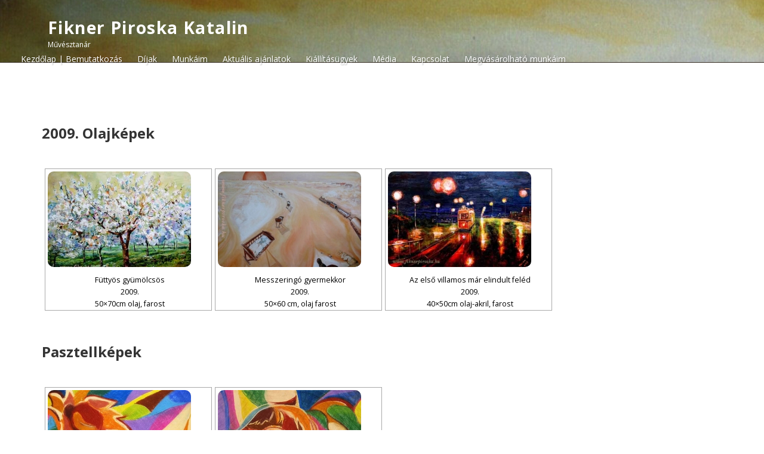

--- FILE ---
content_type: text/html; charset=UTF-8
request_url: http://fiknerpiroska.hu/munkaim/festmenyek-grafikak/2000-tol/2009-2/
body_size: 83948
content:
<!DOCTYPE html>
<html lang="hu">
<head>
<meta name="viewport" content="width=device-width, initial-scale=1.0" />
<meta charset="UTF-8" />
    <title>2009 &#8211; Fikner Piroska Katalin</title>
<meta name='robots' content='max-image-preview:large' />
<link rel='dns-prefetch' href='//fonts.googleapis.com' />
<link rel="alternate" type="application/rss+xml" title="Fikner Piroska Katalin &raquo; hírcsatorna" href="http://fiknerpiroska.hu/feed/" />
<link rel="alternate" type="application/rss+xml" title="Fikner Piroska Katalin &raquo; hozzászólás hírcsatorna" href="http://fiknerpiroska.hu/comments/feed/" />
<script type="text/javascript">
/* <![CDATA[ */
window._wpemojiSettings = {"baseUrl":"https:\/\/s.w.org\/images\/core\/emoji\/15.0.3\/72x72\/","ext":".png","svgUrl":"https:\/\/s.w.org\/images\/core\/emoji\/15.0.3\/svg\/","svgExt":".svg","source":{"concatemoji":"http:\/\/fiknerpiroska.hu\/wp-includes\/js\/wp-emoji-release.min.js?ver=6.6.4"}};
/*! This file is auto-generated */
!function(i,n){var o,s,e;function c(e){try{var t={supportTests:e,timestamp:(new Date).valueOf()};sessionStorage.setItem(o,JSON.stringify(t))}catch(e){}}function p(e,t,n){e.clearRect(0,0,e.canvas.width,e.canvas.height),e.fillText(t,0,0);var t=new Uint32Array(e.getImageData(0,0,e.canvas.width,e.canvas.height).data),r=(e.clearRect(0,0,e.canvas.width,e.canvas.height),e.fillText(n,0,0),new Uint32Array(e.getImageData(0,0,e.canvas.width,e.canvas.height).data));return t.every(function(e,t){return e===r[t]})}function u(e,t,n){switch(t){case"flag":return n(e,"\ud83c\udff3\ufe0f\u200d\u26a7\ufe0f","\ud83c\udff3\ufe0f\u200b\u26a7\ufe0f")?!1:!n(e,"\ud83c\uddfa\ud83c\uddf3","\ud83c\uddfa\u200b\ud83c\uddf3")&&!n(e,"\ud83c\udff4\udb40\udc67\udb40\udc62\udb40\udc65\udb40\udc6e\udb40\udc67\udb40\udc7f","\ud83c\udff4\u200b\udb40\udc67\u200b\udb40\udc62\u200b\udb40\udc65\u200b\udb40\udc6e\u200b\udb40\udc67\u200b\udb40\udc7f");case"emoji":return!n(e,"\ud83d\udc26\u200d\u2b1b","\ud83d\udc26\u200b\u2b1b")}return!1}function f(e,t,n){var r="undefined"!=typeof WorkerGlobalScope&&self instanceof WorkerGlobalScope?new OffscreenCanvas(300,150):i.createElement("canvas"),a=r.getContext("2d",{willReadFrequently:!0}),o=(a.textBaseline="top",a.font="600 32px Arial",{});return e.forEach(function(e){o[e]=t(a,e,n)}),o}function t(e){var t=i.createElement("script");t.src=e,t.defer=!0,i.head.appendChild(t)}"undefined"!=typeof Promise&&(o="wpEmojiSettingsSupports",s=["flag","emoji"],n.supports={everything:!0,everythingExceptFlag:!0},e=new Promise(function(e){i.addEventListener("DOMContentLoaded",e,{once:!0})}),new Promise(function(t){var n=function(){try{var e=JSON.parse(sessionStorage.getItem(o));if("object"==typeof e&&"number"==typeof e.timestamp&&(new Date).valueOf()<e.timestamp+604800&&"object"==typeof e.supportTests)return e.supportTests}catch(e){}return null}();if(!n){if("undefined"!=typeof Worker&&"undefined"!=typeof OffscreenCanvas&&"undefined"!=typeof URL&&URL.createObjectURL&&"undefined"!=typeof Blob)try{var e="postMessage("+f.toString()+"("+[JSON.stringify(s),u.toString(),p.toString()].join(",")+"));",r=new Blob([e],{type:"text/javascript"}),a=new Worker(URL.createObjectURL(r),{name:"wpTestEmojiSupports"});return void(a.onmessage=function(e){c(n=e.data),a.terminate(),t(n)})}catch(e){}c(n=f(s,u,p))}t(n)}).then(function(e){for(var t in e)n.supports[t]=e[t],n.supports.everything=n.supports.everything&&n.supports[t],"flag"!==t&&(n.supports.everythingExceptFlag=n.supports.everythingExceptFlag&&n.supports[t]);n.supports.everythingExceptFlag=n.supports.everythingExceptFlag&&!n.supports.flag,n.DOMReady=!1,n.readyCallback=function(){n.DOMReady=!0}}).then(function(){return e}).then(function(){var e;n.supports.everything||(n.readyCallback(),(e=n.source||{}).concatemoji?t(e.concatemoji):e.wpemoji&&e.twemoji&&(t(e.twemoji),t(e.wpemoji)))}))}((window,document),window._wpemojiSettings);
/* ]]> */
</script>
<style id='wp-emoji-styles-inline-css' type='text/css'>

	img.wp-smiley, img.emoji {
		display: inline !important;
		border: none !important;
		box-shadow: none !important;
		height: 1em !important;
		width: 1em !important;
		margin: 0 0.07em !important;
		vertical-align: -0.1em !important;
		background: none !important;
		padding: 0 !important;
	}
</style>
<link rel='stylesheet' id='wp-block-library-css' href='http://fiknerpiroska.hu/wp-includes/css/dist/block-library/style.min.css?ver=6.6.4' type='text/css' media='all' />
<style id='classic-theme-styles-inline-css' type='text/css'>
/*! This file is auto-generated */
.wp-block-button__link{color:#fff;background-color:#32373c;border-radius:9999px;box-shadow:none;text-decoration:none;padding:calc(.667em + 2px) calc(1.333em + 2px);font-size:1.125em}.wp-block-file__button{background:#32373c;color:#fff;text-decoration:none}
</style>
<style id='global-styles-inline-css' type='text/css'>
:root{--wp--preset--aspect-ratio--square: 1;--wp--preset--aspect-ratio--4-3: 4/3;--wp--preset--aspect-ratio--3-4: 3/4;--wp--preset--aspect-ratio--3-2: 3/2;--wp--preset--aspect-ratio--2-3: 2/3;--wp--preset--aspect-ratio--16-9: 16/9;--wp--preset--aspect-ratio--9-16: 9/16;--wp--preset--color--black: #000000;--wp--preset--color--cyan-bluish-gray: #abb8c3;--wp--preset--color--white: #ffffff;--wp--preset--color--pale-pink: #f78da7;--wp--preset--color--vivid-red: #cf2e2e;--wp--preset--color--luminous-vivid-orange: #ff6900;--wp--preset--color--luminous-vivid-amber: #fcb900;--wp--preset--color--light-green-cyan: #7bdcb5;--wp--preset--color--vivid-green-cyan: #00d084;--wp--preset--color--pale-cyan-blue: #8ed1fc;--wp--preset--color--vivid-cyan-blue: #0693e3;--wp--preset--color--vivid-purple: #9b51e0;--wp--preset--gradient--vivid-cyan-blue-to-vivid-purple: linear-gradient(135deg,rgba(6,147,227,1) 0%,rgb(155,81,224) 100%);--wp--preset--gradient--light-green-cyan-to-vivid-green-cyan: linear-gradient(135deg,rgb(122,220,180) 0%,rgb(0,208,130) 100%);--wp--preset--gradient--luminous-vivid-amber-to-luminous-vivid-orange: linear-gradient(135deg,rgba(252,185,0,1) 0%,rgba(255,105,0,1) 100%);--wp--preset--gradient--luminous-vivid-orange-to-vivid-red: linear-gradient(135deg,rgba(255,105,0,1) 0%,rgb(207,46,46) 100%);--wp--preset--gradient--very-light-gray-to-cyan-bluish-gray: linear-gradient(135deg,rgb(238,238,238) 0%,rgb(169,184,195) 100%);--wp--preset--gradient--cool-to-warm-spectrum: linear-gradient(135deg,rgb(74,234,220) 0%,rgb(151,120,209) 20%,rgb(207,42,186) 40%,rgb(238,44,130) 60%,rgb(251,105,98) 80%,rgb(254,248,76) 100%);--wp--preset--gradient--blush-light-purple: linear-gradient(135deg,rgb(255,206,236) 0%,rgb(152,150,240) 100%);--wp--preset--gradient--blush-bordeaux: linear-gradient(135deg,rgb(254,205,165) 0%,rgb(254,45,45) 50%,rgb(107,0,62) 100%);--wp--preset--gradient--luminous-dusk: linear-gradient(135deg,rgb(255,203,112) 0%,rgb(199,81,192) 50%,rgb(65,88,208) 100%);--wp--preset--gradient--pale-ocean: linear-gradient(135deg,rgb(255,245,203) 0%,rgb(182,227,212) 50%,rgb(51,167,181) 100%);--wp--preset--gradient--electric-grass: linear-gradient(135deg,rgb(202,248,128) 0%,rgb(113,206,126) 100%);--wp--preset--gradient--midnight: linear-gradient(135deg,rgb(2,3,129) 0%,rgb(40,116,252) 100%);--wp--preset--font-size--small: 13px;--wp--preset--font-size--medium: 20px;--wp--preset--font-size--large: 36px;--wp--preset--font-size--x-large: 42px;--wp--preset--spacing--20: 0.44rem;--wp--preset--spacing--30: 0.67rem;--wp--preset--spacing--40: 1rem;--wp--preset--spacing--50: 1.5rem;--wp--preset--spacing--60: 2.25rem;--wp--preset--spacing--70: 3.38rem;--wp--preset--spacing--80: 5.06rem;--wp--preset--shadow--natural: 6px 6px 9px rgba(0, 0, 0, 0.2);--wp--preset--shadow--deep: 12px 12px 50px rgba(0, 0, 0, 0.4);--wp--preset--shadow--sharp: 6px 6px 0px rgba(0, 0, 0, 0.2);--wp--preset--shadow--outlined: 6px 6px 0px -3px rgba(255, 255, 255, 1), 6px 6px rgba(0, 0, 0, 1);--wp--preset--shadow--crisp: 6px 6px 0px rgba(0, 0, 0, 1);}:where(.is-layout-flex){gap: 0.5em;}:where(.is-layout-grid){gap: 0.5em;}body .is-layout-flex{display: flex;}.is-layout-flex{flex-wrap: wrap;align-items: center;}.is-layout-flex > :is(*, div){margin: 0;}body .is-layout-grid{display: grid;}.is-layout-grid > :is(*, div){margin: 0;}:where(.wp-block-columns.is-layout-flex){gap: 2em;}:where(.wp-block-columns.is-layout-grid){gap: 2em;}:where(.wp-block-post-template.is-layout-flex){gap: 1.25em;}:where(.wp-block-post-template.is-layout-grid){gap: 1.25em;}.has-black-color{color: var(--wp--preset--color--black) !important;}.has-cyan-bluish-gray-color{color: var(--wp--preset--color--cyan-bluish-gray) !important;}.has-white-color{color: var(--wp--preset--color--white) !important;}.has-pale-pink-color{color: var(--wp--preset--color--pale-pink) !important;}.has-vivid-red-color{color: var(--wp--preset--color--vivid-red) !important;}.has-luminous-vivid-orange-color{color: var(--wp--preset--color--luminous-vivid-orange) !important;}.has-luminous-vivid-amber-color{color: var(--wp--preset--color--luminous-vivid-amber) !important;}.has-light-green-cyan-color{color: var(--wp--preset--color--light-green-cyan) !important;}.has-vivid-green-cyan-color{color: var(--wp--preset--color--vivid-green-cyan) !important;}.has-pale-cyan-blue-color{color: var(--wp--preset--color--pale-cyan-blue) !important;}.has-vivid-cyan-blue-color{color: var(--wp--preset--color--vivid-cyan-blue) !important;}.has-vivid-purple-color{color: var(--wp--preset--color--vivid-purple) !important;}.has-black-background-color{background-color: var(--wp--preset--color--black) !important;}.has-cyan-bluish-gray-background-color{background-color: var(--wp--preset--color--cyan-bluish-gray) !important;}.has-white-background-color{background-color: var(--wp--preset--color--white) !important;}.has-pale-pink-background-color{background-color: var(--wp--preset--color--pale-pink) !important;}.has-vivid-red-background-color{background-color: var(--wp--preset--color--vivid-red) !important;}.has-luminous-vivid-orange-background-color{background-color: var(--wp--preset--color--luminous-vivid-orange) !important;}.has-luminous-vivid-amber-background-color{background-color: var(--wp--preset--color--luminous-vivid-amber) !important;}.has-light-green-cyan-background-color{background-color: var(--wp--preset--color--light-green-cyan) !important;}.has-vivid-green-cyan-background-color{background-color: var(--wp--preset--color--vivid-green-cyan) !important;}.has-pale-cyan-blue-background-color{background-color: var(--wp--preset--color--pale-cyan-blue) !important;}.has-vivid-cyan-blue-background-color{background-color: var(--wp--preset--color--vivid-cyan-blue) !important;}.has-vivid-purple-background-color{background-color: var(--wp--preset--color--vivid-purple) !important;}.has-black-border-color{border-color: var(--wp--preset--color--black) !important;}.has-cyan-bluish-gray-border-color{border-color: var(--wp--preset--color--cyan-bluish-gray) !important;}.has-white-border-color{border-color: var(--wp--preset--color--white) !important;}.has-pale-pink-border-color{border-color: var(--wp--preset--color--pale-pink) !important;}.has-vivid-red-border-color{border-color: var(--wp--preset--color--vivid-red) !important;}.has-luminous-vivid-orange-border-color{border-color: var(--wp--preset--color--luminous-vivid-orange) !important;}.has-luminous-vivid-amber-border-color{border-color: var(--wp--preset--color--luminous-vivid-amber) !important;}.has-light-green-cyan-border-color{border-color: var(--wp--preset--color--light-green-cyan) !important;}.has-vivid-green-cyan-border-color{border-color: var(--wp--preset--color--vivid-green-cyan) !important;}.has-pale-cyan-blue-border-color{border-color: var(--wp--preset--color--pale-cyan-blue) !important;}.has-vivid-cyan-blue-border-color{border-color: var(--wp--preset--color--vivid-cyan-blue) !important;}.has-vivid-purple-border-color{border-color: var(--wp--preset--color--vivid-purple) !important;}.has-vivid-cyan-blue-to-vivid-purple-gradient-background{background: var(--wp--preset--gradient--vivid-cyan-blue-to-vivid-purple) !important;}.has-light-green-cyan-to-vivid-green-cyan-gradient-background{background: var(--wp--preset--gradient--light-green-cyan-to-vivid-green-cyan) !important;}.has-luminous-vivid-amber-to-luminous-vivid-orange-gradient-background{background: var(--wp--preset--gradient--luminous-vivid-amber-to-luminous-vivid-orange) !important;}.has-luminous-vivid-orange-to-vivid-red-gradient-background{background: var(--wp--preset--gradient--luminous-vivid-orange-to-vivid-red) !important;}.has-very-light-gray-to-cyan-bluish-gray-gradient-background{background: var(--wp--preset--gradient--very-light-gray-to-cyan-bluish-gray) !important;}.has-cool-to-warm-spectrum-gradient-background{background: var(--wp--preset--gradient--cool-to-warm-spectrum) !important;}.has-blush-light-purple-gradient-background{background: var(--wp--preset--gradient--blush-light-purple) !important;}.has-blush-bordeaux-gradient-background{background: var(--wp--preset--gradient--blush-bordeaux) !important;}.has-luminous-dusk-gradient-background{background: var(--wp--preset--gradient--luminous-dusk) !important;}.has-pale-ocean-gradient-background{background: var(--wp--preset--gradient--pale-ocean) !important;}.has-electric-grass-gradient-background{background: var(--wp--preset--gradient--electric-grass) !important;}.has-midnight-gradient-background{background: var(--wp--preset--gradient--midnight) !important;}.has-small-font-size{font-size: var(--wp--preset--font-size--small) !important;}.has-medium-font-size{font-size: var(--wp--preset--font-size--medium) !important;}.has-large-font-size{font-size: var(--wp--preset--font-size--large) !important;}.has-x-large-font-size{font-size: var(--wp--preset--font-size--x-large) !important;}
:where(.wp-block-post-template.is-layout-flex){gap: 1.25em;}:where(.wp-block-post-template.is-layout-grid){gap: 1.25em;}
:where(.wp-block-columns.is-layout-flex){gap: 2em;}:where(.wp-block-columns.is-layout-grid){gap: 2em;}
:root :where(.wp-block-pullquote){font-size: 1.5em;line-height: 1.6;}
</style>
<link rel='stylesheet' id='contact-form-7-css' href='http://fiknerpiroska.hu/wp-content/plugins/contact-form-7/includes/css/styles.css?ver=5.9.8' type='text/css' media='all' />
<link rel='stylesheet' id='ngg_trigger_buttons-css' href='http://fiknerpiroska.hu/wp-content/plugins/nextgen-gallery/static/GalleryDisplay/trigger_buttons.css?ver=3.59.4' type='text/css' media='all' />
<link rel='stylesheet' id='fancybox-0-css' href='http://fiknerpiroska.hu/wp-content/plugins/nextgen-gallery/static/Lightbox/fancybox/jquery.fancybox-1.3.4.css?ver=3.59.4' type='text/css' media='all' />
<link rel='stylesheet' id='fontawesome_v4_shim_style-css' href='http://fiknerpiroska.hu/wp-content/plugins/nextgen-gallery/static/FontAwesome/css/v4-shims.min.css?ver=6.6.4' type='text/css' media='all' />
<link rel='stylesheet' id='fontawesome-css' href='http://fiknerpiroska.hu/wp-content/plugins/nextgen-gallery/static/FontAwesome/css/all.min.css?ver=6.6.4' type='text/css' media='all' />
<link rel='stylesheet' id='nextgen_pagination_style-css' href='http://fiknerpiroska.hu/wp-content/plugins/nextgen-gallery/static/GalleryDisplay/pagination_style.css?ver=3.59.4' type='text/css' media='all' />
<link rel='stylesheet' id='nextgen_basic_thumbnails_style-css' href='http://fiknerpiroska.hu/wp-content/plugins/nextgen-gallery/static/Thumbnails/nextgen_basic_thumbnails.css?ver=3.59.4' type='text/css' media='all' />
<link rel='stylesheet' id='meris-bootstrap-css' href='http://fiknerpiroska.hu/wp-content/themes/meris/css/bootstrap.css?ver=4.0.3' type='text/css' media='' />
<link rel='stylesheet' id='meris-font-awesome-css' href='http://fiknerpiroska.hu/wp-content/themes/meris/css/font-awesome.min.css?ver=4.0.3' type='text/css' media='' />
<link rel='stylesheet' id='meris-main-css' href='http://fiknerpiroska.hu/wp-content/themes/meris/style.css?ver=1.0.4' type='text/css' media='all' />
<style id='meris-main-inline-css' type='text/css'>
.blog-list-page header{background:url(http://fiknerpiroska.hu/wp-content/themes/meris/images/banner-1.jpg) no-repeat;}
.header-wrapper header .name-box .site-name,.header-wrapper header .name-box .site-tagline { color:#fff;}body{margin:0px;}
</style>
<link rel='stylesheet' id='meris-scheme'  href='http://fiknerpiroska.hu/wp-content/themes/meris/css/scheme.less?ver=1.0.0' type='text/less' media='' /><link rel='stylesheet' id='montserrat-css' href='//fonts.googleapis.com/css?family=Montserrat%3A400%2C700%7COpen+Sans%3A300%2C400%2C700&#038;ver=6.6.4' type='text/css' media='' />
<script type="text/javascript" src="http://fiknerpiroska.hu/wp-includes/js/jquery/jquery.min.js?ver=3.7.1" id="jquery-core-js"></script>
<script type="text/javascript" src="http://fiknerpiroska.hu/wp-includes/js/jquery/jquery-migrate.min.js?ver=3.4.1" id="jquery-migrate-js"></script>
<script type="text/javascript" id="photocrati_ajax-js-extra">
/* <![CDATA[ */
var photocrati_ajax = {"url":"http:\/\/fiknerpiroska.hu\/index.php?photocrati_ajax=1","rest_url":"http:\/\/fiknerpiroska.hu\/wp-json\/","wp_home_url":"http:\/\/fiknerpiroska.hu","wp_site_url":"http:\/\/fiknerpiroska.hu","wp_root_url":"http:\/\/fiknerpiroska.hu","wp_plugins_url":"http:\/\/fiknerpiroska.hu\/wp-content\/plugins","wp_content_url":"http:\/\/fiknerpiroska.hu\/wp-content","wp_includes_url":"http:\/\/fiknerpiroska.hu\/wp-includes\/","ngg_param_slug":"nggallery"};
/* ]]> */
</script>
<script type="text/javascript" src="http://fiknerpiroska.hu/wp-content/plugins/nextgen-gallery/static/Legacy/ajax.min.js?ver=3.59.4" id="photocrati_ajax-js"></script>
<script type="text/javascript" src="http://fiknerpiroska.hu/wp-content/plugins/nextgen-gallery/static/FontAwesome/js/v4-shims.min.js?ver=5.3.1" id="fontawesome_v4_shim-js"></script>
<script type="text/javascript" defer crossorigin="anonymous" data-auto-replace-svg="false" data-keep-original-source="false" data-search-pseudo-elements src="http://fiknerpiroska.hu/wp-content/plugins/nextgen-gallery/static/FontAwesome/js/all.min.js?ver=5.3.1" id="fontawesome-js"></script>
<script type="text/javascript" src="http://fiknerpiroska.hu/wp-content/plugins/nextgen-gallery/static/Thumbnails/nextgen_basic_thumbnails.js?ver=3.59.4" id="nextgen_basic_thumbnails_script-js"></script>
<script type="text/javascript" src="http://fiknerpiroska.hu/wp-content/themes/meris/js/bootstrap.min.js?ver=3.0.3" id="meris-bootstrap-js"></script>
<script type="text/javascript" id="meris-less-js-extra">
/* <![CDATA[ */
var meris_js_var = {"global_color":"#aa3027"};
/* ]]> */
</script>
<script type="text/javascript" src="http://fiknerpiroska.hu/wp-content/themes/meris/js/less.min.js?ver=1.4.2" id="meris-less-js"></script>
<script type="text/javascript" src="http://fiknerpiroska.hu/wp-content/themes/meris/js/respond.min.js?ver=1.4.2" id="meris-respond-js"></script>
<script type="text/javascript" id="meris-main-js-extra">
/* <![CDATA[ */
var meris_params = {"ajaxurl":"http:\/\/fiknerpiroska.hu\/wp-admin\/admin-ajax.php","themeurl":"http:\/\/fiknerpiroska.hu\/wp-content\/themes\/meris"};
/* ]]> */
</script>
<script type="text/javascript" src="http://fiknerpiroska.hu/wp-content/themes/meris/js/meris.js?ver=1.0.4" id="meris-main-js"></script>
<script type="text/javascript" src="http://fiknerpiroska.hu/wp-content/themes/meris/js/modernizr.custom.js?ver=2.8.2" id="meris-modernizr-js"></script>
<link rel="https://api.w.org/" href="http://fiknerpiroska.hu/wp-json/" /><link rel="alternate" title="JSON" type="application/json" href="http://fiknerpiroska.hu/wp-json/wp/v2/pages/205" /><link rel="EditURI" type="application/rsd+xml" title="RSD" href="http://fiknerpiroska.hu/xmlrpc.php?rsd" />
<meta name="generator" content="WordPress 6.6.4" />
<link rel="canonical" href="http://fiknerpiroska.hu/munkaim/festmenyek-grafikak/2000-tol/2009-2/" />
<link rel='shortlink' href='http://fiknerpiroska.hu/?p=205' />
<link rel="alternate" title="oEmbed (JSON)" type="application/json+oembed" href="http://fiknerpiroska.hu/wp-json/oembed/1.0/embed?url=http%3A%2F%2Ffiknerpiroska.hu%2Fmunkaim%2Ffestmenyek-grafikak%2F2000-tol%2F2009-2%2F" />
<link rel="alternate" title="oEmbed (XML)" type="text/xml+oembed" href="http://fiknerpiroska.hu/wp-json/oembed/1.0/embed?url=http%3A%2F%2Ffiknerpiroska.hu%2Fmunkaim%2Ffestmenyek-grafikak%2F2000-tol%2F2009-2%2F&#038;format=xml" />
		<style type="text/css" id="wp-custom-css">
			h1.site-name {text-transform: none;}
span.site-tagline {text-transform: none;}
body, button, input, select, textarea {
	color: #000;}		</style>
		    <script src="http://fiknerpiroska.hu/wp-content/themes/meris/script.js" type="text/javascript"></script>
</head>
<body class="page-template-default page page-id-205 page-child parent-pageid-40">
	<div class="blog-list-page both-aside header-wrapper">
		<!--Header-->
		<header class="theme-header">
			<div class="container">
				<div class="logo-box text-left">
					
        					<div class="name-box">
						<a href="http://fiknerpiroska.hu/"><h1 class="site-name">Fikner Piroska Katalin</h1></a>
						<span class="site-tagline">Művésztanár</span>
					</div>
				</div>
				<!-- <button class="site-search-toggle">
					<span class="sr-only">Toggle search</span>
					<i class="fa fa-search fa-2x"></i>
				</button>
				<button class="site-nav-toggle">
					<span class="sr-only">Toggle navigation</span>
					<i class="fa fa-bars fa-2x"></i>
				</button>
				<form role="search" action="http://fiknerpiroska.hu/" class="search-form">
					<div>
						<label class="sr-only">Search for:</label>
						<input type="text" value="" name="s" id="s" placeholder="Search...">
						<input type="submit" value="">
					</div>
				</form>--> 
				<!-- nav --> 
			</div>
			<nav class="site-nav" role="navigation">
				<ul id="menu-main" class="main-nav"><li id="menu-item-3846" class="menu-item menu-item-type-custom menu-item-object-custom menu-item-home menu-item-3846"><a href="http://fiknerpiroska.hu/"><span>Kezdőlap | Bemutatkozás</span></a></li>
<li id="menu-item-4129" class="menu-item menu-item-type-post_type menu-item-object-page menu-item-4129"><a href="http://fiknerpiroska.hu/dijak/"><span>Díjak</span></a></li>
<li id="menu-item-44" class="menu-item menu-item-type-post_type menu-item-object-page current-page-ancestor current-menu-ancestor current_page_ancestor menu-item-has-children menu-item-44"><a href="http://fiknerpiroska.hu/munkaim/"><span>Munkáim</span></a>
<ul class="sub-menu">
	<li id="menu-item-45" class="menu-item menu-item-type-post_type menu-item-object-page current-page-ancestor current-menu-ancestor current_page_ancestor menu-item-has-children menu-item-45"><a href="http://fiknerpiroska.hu/munkaim/festmenyek-grafikak/"><span>Festmények, Grafikák</span></a>
	<ul class="sub-menu">
		<li id="menu-item-4169" class="menu-item menu-item-type-post_type menu-item-object-page current-page-ancestor menu-item-has-children menu-item-4169"><a href="http://fiknerpiroska.hu/munkaim/festmenyek-grafikak/"><span>1990-től</span></a>
		<ul class="sub-menu">
			<li id="menu-item-249" class="menu-item menu-item-type-post_type menu-item-object-page menu-item-249"><a href="http://fiknerpiroska.hu/munkaim/festmenyek-grafikak/1990-tol/1997-2/"><span>1997</span></a></li>
			<li id="menu-item-250" class="menu-item menu-item-type-post_type menu-item-object-page menu-item-250"><a href="http://fiknerpiroska.hu/munkaim/festmenyek-grafikak/1990-tol/1998-2/"><span>1998</span></a></li>
			<li id="menu-item-251" class="menu-item menu-item-type-post_type menu-item-object-page menu-item-251"><a href="http://fiknerpiroska.hu/munkaim/festmenyek-grafikak/1990-tol/1999-2/"><span>1999</span></a></li>
		</ul>
</li>
		<li id="menu-item-4170" class="menu-item menu-item-type-post_type menu-item-object-page current-page-ancestor current-menu-ancestor current-menu-parent current_page_parent current_page_ancestor menu-item-has-children menu-item-4170"><a href="http://fiknerpiroska.hu/munkaim/festmenyek-grafikak/"><span>2000-től</span></a>
		<ul class="sub-menu">
			<li id="menu-item-252" class="menu-item menu-item-type-post_type menu-item-object-page menu-item-252"><a href="http://fiknerpiroska.hu/munkaim/festmenyek-grafikak/2000-tol/2000-2/"><span>2000</span></a></li>
			<li id="menu-item-253" class="menu-item menu-item-type-post_type menu-item-object-page menu-item-253"><a href="http://fiknerpiroska.hu/munkaim/festmenyek-grafikak/2000-tol/2001-2/"><span>2001</span></a></li>
			<li id="menu-item-254" class="menu-item menu-item-type-post_type menu-item-object-page menu-item-254"><a href="http://fiknerpiroska.hu/munkaim/festmenyek-grafikak/2000-tol/2002-2/"><span>2002</span></a></li>
			<li id="menu-item-255" class="menu-item menu-item-type-post_type menu-item-object-page menu-item-255"><a href="http://fiknerpiroska.hu/munkaim/festmenyek-grafikak/2000-tol/2003-2/"><span>2003</span></a></li>
			<li id="menu-item-256" class="menu-item menu-item-type-post_type menu-item-object-page menu-item-256"><a href="http://fiknerpiroska.hu/munkaim/festmenyek-grafikak/2000-tol/2004-2/"><span>2004</span></a></li>
			<li id="menu-item-257" class="menu-item menu-item-type-post_type menu-item-object-page menu-item-257"><a href="http://fiknerpiroska.hu/munkaim/festmenyek-grafikak/2000-tol/2005-2/"><span>2005</span></a></li>
			<li id="menu-item-258" class="menu-item menu-item-type-post_type menu-item-object-page menu-item-258"><a href="http://fiknerpiroska.hu/munkaim/festmenyek-grafikak/2000-tol/2006-2/"><span>2006</span></a></li>
			<li id="menu-item-259" class="menu-item menu-item-type-post_type menu-item-object-page menu-item-259"><a href="http://fiknerpiroska.hu/munkaim/festmenyek-grafikak/2000-tol/2007-2/"><span>2007</span></a></li>
			<li id="menu-item-260" class="menu-item menu-item-type-post_type menu-item-object-page menu-item-260"><a href="http://fiknerpiroska.hu/munkaim/festmenyek-grafikak/2000-tol/2008-2/"><span>2008</span></a></li>
			<li id="menu-item-261" class="menu-item menu-item-type-post_type menu-item-object-page current-menu-item page_item page-item-205 current_page_item menu-item-261"><a href="http://fiknerpiroska.hu/munkaim/festmenyek-grafikak/2000-tol/2009-2/" aria-current="page"><span>2009</span></a></li>
		</ul>
</li>
		<li id="menu-item-4171" class="menu-item menu-item-type-post_type menu-item-object-page current-page-ancestor menu-item-has-children menu-item-4171"><a href="http://fiknerpiroska.hu/munkaim/festmenyek-grafikak/"><span>2010-től</span></a>
		<ul class="sub-menu">
			<li id="menu-item-262" class="menu-item menu-item-type-post_type menu-item-object-page menu-item-262"><a href="http://fiknerpiroska.hu/munkaim/festmenyek-grafikak/2010-tol/2010-2/"><span>2010</span></a></li>
			<li id="menu-item-263" class="menu-item menu-item-type-post_type menu-item-object-page menu-item-263"><a href="http://fiknerpiroska.hu/munkaim/festmenyek-grafikak/2010-tol/2011-2/"><span>2011</span></a></li>
			<li id="menu-item-264" class="menu-item menu-item-type-post_type menu-item-object-page menu-item-264"><a href="http://fiknerpiroska.hu/munkaim/festmenyek-grafikak/2010-tol/2012-2/"><span>2012</span></a></li>
			<li id="menu-item-265" class="menu-item menu-item-type-post_type menu-item-object-page menu-item-265"><a href="http://fiknerpiroska.hu/munkaim/festmenyek-grafikak/2010-tol/2013-2/"><span>2013</span></a></li>
			<li id="menu-item-266" class="menu-item menu-item-type-post_type menu-item-object-page menu-item-266"><a href="http://fiknerpiroska.hu/munkaim/festmenyek-grafikak/2010-tol/2014-2/"><span>2014</span></a></li>
			<li id="menu-item-267" class="menu-item menu-item-type-post_type menu-item-object-page menu-item-267"><a href="http://fiknerpiroska.hu/munkaim/festmenyek-grafikak/2010-tol/2015-2/"><span>2015</span></a></li>
			<li id="menu-item-268" class="menu-item menu-item-type-post_type menu-item-object-page menu-item-268"><a href="http://fiknerpiroska.hu/munkaim/festmenyek-grafikak/2010-tol/2016-2/"><span>2016</span></a></li>
			<li id="menu-item-4187" class="menu-item menu-item-type-post_type menu-item-object-page menu-item-4187"><a href="http://fiknerpiroska.hu/munkaim/festmenyek-grafikak/2017-2/"><span>2017</span></a></li>
			<li id="menu-item-3828" class="menu-item menu-item-type-post_type menu-item-object-page menu-item-3828"><a href="http://fiknerpiroska.hu/munkaim/festmenyek-grafikak/2010-tol/2018-akrilkepek/"><span>2018</span></a></li>
			<li id="menu-item-4186" class="menu-item menu-item-type-post_type menu-item-object-page menu-item-4186"><a href="http://fiknerpiroska.hu/munkaim/festmenyek-grafikak/2019-2/"><span>2019</span></a></li>
		</ul>
</li>
		<li id="menu-item-4172" class="menu-item menu-item-type-post_type menu-item-object-page current-page-ancestor menu-item-has-children menu-item-4172"><a href="http://fiknerpiroska.hu/munkaim/festmenyek-grafikak/"><span>2020-tól</span></a>
		<ul class="sub-menu">
			<li id="menu-item-4184" class="menu-item menu-item-type-post_type menu-item-object-page menu-item-4184"><a href="http://fiknerpiroska.hu/munkaim/festmenyek-grafikak/2021-2/"><span>2021</span></a></li>
			<li id="menu-item-4185" class="menu-item menu-item-type-post_type menu-item-object-page menu-item-4185"><a href="http://fiknerpiroska.hu/munkaim/festmenyek-grafikak/2020-2/"><span>2020</span></a></li>
			<li id="menu-item-4183" class="menu-item menu-item-type-post_type menu-item-object-page menu-item-4183"><a href="http://fiknerpiroska.hu/munkaim/festmenyek-grafikak/2022-2/"><span>2022</span></a></li>
		</ul>
</li>
	</ul>
</li>
	<li id="menu-item-69" class="menu-item menu-item-type-post_type menu-item-object-page menu-item-has-children menu-item-69"><a href="http://fiknerpiroska.hu/munkaim/fotoim/"><span>Fotóim</span></a>
	<ul class="sub-menu">
		<li id="menu-item-78" class="menu-item menu-item-type-post_type menu-item-object-page menu-item-78"><a href="http://fiknerpiroska.hu/munkaim/fotoim/taj/"><span>Táj</span></a></li>
		<li id="menu-item-77" class="menu-item menu-item-type-post_type menu-item-object-page menu-item-77"><a href="http://fiknerpiroska.hu/munkaim/fotoim/noveny/"><span>Növény</span></a></li>
		<li id="menu-item-76" class="menu-item menu-item-type-post_type menu-item-object-page menu-item-76"><a href="http://fiknerpiroska.hu/munkaim/fotoim/allat/"><span>Állat</span></a></li>
		<li id="menu-item-75" class="menu-item menu-item-type-post_type menu-item-object-page menu-item-75"><a href="http://fiknerpiroska.hu/munkaim/fotoim/jelenseg/"><span>Jelenség</span></a></li>
		<li id="menu-item-74" class="menu-item menu-item-type-post_type menu-item-object-page menu-item-74"><a href="http://fiknerpiroska.hu/munkaim/fotoim/portre/"><span>Portré</span></a></li>
		<li id="menu-item-73" class="menu-item menu-item-type-post_type menu-item-object-page menu-item-73"><a href="http://fiknerpiroska.hu/munkaim/fotoim/fennyel-irva/"><span>Fénnyel festve</span></a></li>
		<li id="menu-item-72" class="menu-item menu-item-type-post_type menu-item-object-page menu-item-72"><a href="http://fiknerpiroska.hu/munkaim/fotoim/digitalis/"><span>Digitális artwork</span></a></li>
		<li id="menu-item-71" class="menu-item menu-item-type-post_type menu-item-object-page menu-item-71"><a href="http://fiknerpiroska.hu/munkaim/fotoim/az-en-nagyigmandom/"><span>Az én Nagyigmándom</span></a></li>
		<li id="menu-item-70" class="menu-item menu-item-type-post_type menu-item-object-page menu-item-has-children menu-item-70"><a href="http://fiknerpiroska.hu/munkaim/fotoim/india/"><span>India</span></a>
		<ul class="sub-menu">
			<li id="menu-item-90" class="menu-item menu-item-type-post_type menu-item-object-page menu-item-90"><a href="http://fiknerpiroska.hu/munkaim/fotoim/india/rajastan-2010/"><span>Rajastan 2010.</span></a></li>
			<li id="menu-item-89" class="menu-item menu-item-type-post_type menu-item-object-page menu-item-89"><a href="http://fiknerpiroska.hu/munkaim/fotoim/india/maharasztra-2011/"><span>Maharasztra 2011.</span></a></li>
			<li id="menu-item-88" class="menu-item menu-item-type-post_type menu-item-object-page menu-item-88"><a href="http://fiknerpiroska.hu/munkaim/fotoim/india/vrindavantol-srinagarig-2014/"><span>Vrindavantól Srinagarig 2014.</span></a></li>
			<li id="menu-item-87" class="menu-item menu-item-type-post_type menu-item-object-page menu-item-87"><a href="http://fiknerpiroska.hu/munkaim/fotoim/india/darjeeling-bengal-orissa-2015/"><span>Darjeeling-Bengál-Orissa 2015.</span></a></li>
		</ul>
</li>
	</ul>
</li>
	<li id="menu-item-102" class="menu-item menu-item-type-post_type menu-item-object-page menu-item-102"><a href="http://fiknerpiroska.hu/munkaim/filmjeim/"><span>Filmjeim</span></a></li>
	<li id="menu-item-4147" class="menu-item menu-item-type-post_type menu-item-object-page menu-item-4147"><a href="http://fiknerpiroska.hu/munkaim/konyveim/"><span>Könyveim</span></a></li>
	<li id="menu-item-100" class="menu-item menu-item-type-post_type menu-item-object-page menu-item-100"><a href="http://fiknerpiroska.hu/munkaim/egyeb-munkak/textil-munkak/"><span>Textil munkák</span></a></li>
	<li id="menu-item-99" class="menu-item menu-item-type-post_type menu-item-object-page menu-item-99"><a href="http://fiknerpiroska.hu/munkaim/egyeb-munkak/tajmuveszet/"><span>Tájművészet</span></a></li>
	<li id="menu-item-108" class="menu-item menu-item-type-post_type menu-item-object-page menu-item-has-children menu-item-108"><a href="http://fiknerpiroska.hu/munkaim/a-ballagasi-szalagok/"><span>A ballagási szalagok</span></a>
	<ul class="sub-menu">
		<li id="menu-item-107" class="menu-item menu-item-type-post_type menu-item-object-page menu-item-has-children menu-item-107"><a href="http://fiknerpiroska.hu/munkaim/a-ballagasi-szalagok/valaszhato-mintak/"><span>Válaszható minták</span></a>
		<ul class="sub-menu">
			<li id="menu-item-171" class="menu-item menu-item-type-post_type menu-item-object-page menu-item-171"><a href="http://fiknerpiroska.hu/munkaim/a-ballagasi-szalagok/valaszhato-mintak/csokros/"><span>Csokros</span></a></li>
			<li id="menu-item-170" class="menu-item menu-item-type-post_type menu-item-object-page menu-item-170"><a href="http://fiknerpiroska.hu/munkaim/a-ballagasi-szalagok/valaszhato-mintak/egy-szal-viragos/"><span>Egy szál virágos</span></a></li>
			<li id="menu-item-169" class="menu-item menu-item-type-post_type menu-item-object-page menu-item-169"><a href="http://fiknerpiroska.hu/munkaim/a-ballagasi-szalagok/valaszhato-mintak/tobb-szal-viragos/"><span>Több szál virágos</span></a></li>
			<li id="menu-item-168" class="menu-item menu-item-type-post_type menu-item-object-page menu-item-168"><a href="http://fiknerpiroska.hu/munkaim/a-ballagasi-szalagok/valaszhato-mintak/figuralis/"><span>Figurális</span></a></li>
			<li id="menu-item-167" class="menu-item menu-item-type-post_type menu-item-object-page menu-item-167"><a href="http://fiknerpiroska.hu/munkaim/a-ballagasi-szalagok/valaszhato-mintak/batikolt-alapon/"><span>Batikolt alapon</span></a></li>
		</ul>
</li>
		<li id="menu-item-111" class="menu-item menu-item-type-post_type menu-item-object-page menu-item-has-children menu-item-111"><a href="http://fiknerpiroska.hu/munkaim/a-ballagasi-szalagok/valaszthato-versreszletek/"><span>Választható versrészletek</span></a>
		<ul class="sub-menu">
			<li id="menu-item-180" class="menu-item menu-item-type-post_type menu-item-object-page menu-item-180"><a href="http://fiknerpiroska.hu/munkaim/a-ballagasi-szalagok/valaszthato-versreszletek/idezetek-magyar-koltok-verseibol/"><span>Idézetek magyar költők verseiből</span></a></li>
			<li id="menu-item-179" class="menu-item menu-item-type-post_type menu-item-object-page menu-item-179"><a href="http://fiknerpiroska.hu/munkaim/a-ballagasi-szalagok/valaszthato-versreszletek/idezetek-nem-magyar-koltok-verseibol/"><span>Idézetek nem magyar költők verseiből</span></a></li>
			<li id="menu-item-178" class="menu-item menu-item-type-post_type menu-item-object-page menu-item-178"><a href="http://fiknerpiroska.hu/munkaim/a-ballagasi-szalagok/valaszthato-versreszletek/ismeretlen-szerzok-gondolatai/"><span>Ismeretlen szerzők gondolatai</span></a></li>
		</ul>
</li>
	</ul>
</li>
</ul>
</li>
<li id="menu-item-324" class="menu-item menu-item-type-taxonomy menu-item-object-category menu-item-324"><a href="http://fiknerpiroska.hu/fikner-piroska/"><span>Aktuális ajánlatok</span></a></li>
<li id="menu-item-153" class="menu-item menu-item-type-post_type menu-item-object-page menu-item-has-children menu-item-153"><a href="http://fiknerpiroska.hu/kiallitasugyek/"><span>Kiállításügyek</span></a>
<ul class="sub-menu">
	<li id="menu-item-156" class="menu-item menu-item-type-post_type menu-item-object-page menu-item-156"><a href="http://fiknerpiroska.hu/kiallitasugyek/fikner-piroska-kiallitasai/"><span>Fikner Piroska kiállításai</span></a></li>
	<li id="menu-item-155" class="menu-item menu-item-type-post_type menu-item-object-page menu-item-155"><a href="http://fiknerpiroska.hu/kiallitasugyek/fotok/"><span>Kiállítások fotói</span></a></li>
	<li id="menu-item-154" class="menu-item menu-item-type-post_type menu-item-object-page menu-item-154"><a href="http://fiknerpiroska.hu/kiallitasugyek/videok/"><span>Videók</span></a></li>
</ul>
</li>
<li id="menu-item-150" class="menu-item menu-item-type-post_type menu-item-object-page menu-item-has-children menu-item-150"><a href="http://fiknerpiroska.hu/media/"><span>Média</span></a>
<ul class="sub-menu">
	<li id="menu-item-152" class="menu-item menu-item-type-post_type menu-item-object-page menu-item-152"><a href="http://fiknerpiroska.hu/media/televizios-musorok/"><span>Televíziós műsorok</span></a></li>
	<li id="menu-item-151" class="menu-item menu-item-type-post_type menu-item-object-page menu-item-151"><a href="http://fiknerpiroska.hu/media/publikaciok/"><span>Publikációk</span></a></li>
</ul>
</li>
<li id="menu-item-149" class="menu-item menu-item-type-post_type menu-item-object-page menu-item-149"><a href="http://fiknerpiroska.hu/kapcsolat/"><span>Kapcsolat</span></a></li>
<li id="menu-item-129" class="menu-item menu-item-type-post_type menu-item-object-page menu-item-has-children menu-item-129"><a href="http://fiknerpiroska.hu/munkaim/elado-munkaim/"><span>Megvásárolható munkáim</span></a>
<ul class="sub-menu">
	<li id="menu-item-4142" class="menu-item menu-item-type-post_type menu-item-object-page menu-item-4142"><a href="http://fiknerpiroska.hu/munkaim/elado-munkaim/tajkep/"><span>Tájkép</span></a></li>
	<li id="menu-item-127" class="menu-item menu-item-type-post_type menu-item-object-page menu-item-127"><a href="http://fiknerpiroska.hu/munkaim/elado-munkaim/eletkep/"><span>Életkép</span></a></li>
	<li id="menu-item-4141" class="menu-item menu-item-type-post_type menu-item-object-page menu-item-4141"><a href="http://fiknerpiroska.hu/munkaim/elado-munkaim/portre/"><span>Portré</span></a></li>
	<li id="menu-item-125" class="menu-item menu-item-type-post_type menu-item-object-page menu-item-125"><a href="http://fiknerpiroska.hu/munkaim/elado-munkaim/absztrakt/"><span>Absztrakt</span></a></li>
	<li id="menu-item-124" class="menu-item menu-item-type-post_type menu-item-object-page menu-item-124"><a href="http://fiknerpiroska.hu/munkaim/elado-munkaim/egyeb/"><span>Egyéb</span></a></li>
</ul>
</li>
</ul>			</nav>
		</header>

<div id="post-205" class="post-205 page type-page status-publish hentry">

<div class="blog-list">
			<div class="container">
				<div class="row">
					<div class="col-md-12">
						<section class="blog-main text-center" role="main">
							<div class="breadcrumb-box text-left">
															</div>
                         <article class="post-entry text-left">
							
								<div class="entry-main">
									
									<div class="entry-content">
									<h1>2009. Olajképek</h1>

<div class="ngg-galleryoverview ngg-template-caption" id="ngg-gallery-89f5e20116c594901429721e593a698d-205">

		
	<!-- Thumbnails -->
					
	<div id="ngg-image-278" class="ngg-gallery-thumbnail-box" style="width:25%;" >
		<div class="ngg-gallery-thumbnail" >
			<a href="http://fiknerpiroska.hu/wp-content/gallery/2009.-Olajk%C3%A9pek/F%C3%BCtty%C3%B6s-gy%C3%BCm%C3%B6lcs%C3%B6s-2009.-50%C3%9770cm-olaj-farost-rh.jpg"
				title="Füttyös gyümölcsös &lt;br /&gt;2009. &lt;br /&gt;50×70cm olaj, farost"
				class="ngg-fancybox" rel="89f5e20116c594901429721e593a698d" data-image-id="278" data-src="http://fiknerpiroska.hu/wp-content/gallery/2009.-Olajk%C3%A9pek/F%C3%BCtty%C3%B6s-gy%C3%BCm%C3%B6lcs%C3%B6s-2009.-50%C3%9770cm-olaj-farost-rh.jpg" data-thumbnail="http://fiknerpiroska.hu/wp-content/gallery/2009.-Olajk%C3%A9pek/thumbs/thumbs_F%C3%BCtty%C3%B6s-gy%C3%BCm%C3%B6lcs%C3%B6s-2009.-50%C3%9770cm-olaj-farost-rh.jpg" data-title="Füttyös gyümölcsös 2009. 50×70cm olaj, farost" data-description="Füttyös gyümölcsös &lt;br /&gt;2009. &lt;br /&gt;50×70cm olaj, farost" >
								<img title="Füttyös gyümölcsös 2009. 50×70cm olaj, farost" alt="Füttyös gyümölcsös 2009. 50×70cm olaj, farost" src="http://fiknerpiroska.hu/wp-content/gallery/2009.-Olajk%C3%A9pek/thumbs/thumbs_F%C3%BCtty%C3%B6s-gy%C3%BCm%C3%B6lcs%C3%B6s-2009.-50%C3%9770cm-olaj-farost-rh.jpg" width='240' height='160' />
							</a>
			<span>
			Füttyös gyümölcsös <br />2009. <br />50×70cm olaj, farost			</span>
		</div>
	</div>
								
	<div id="ngg-image-279" class="ngg-gallery-thumbnail-box" style="width:25%;" >
		<div class="ngg-gallery-thumbnail" >
			<a href="http://fiknerpiroska.hu/wp-content/gallery/2009.-Olajk%C3%A9pek/Messzering%C3%B3-gyermekkor-2009.-50%C3%9760-cm-OLaj-farost-rh.jpg"
				title="Messzeringó gyermekkor &lt;br /&gt;2009. &lt;br /&gt;50×60 cm, olaj farost"
				class="ngg-fancybox" rel="89f5e20116c594901429721e593a698d" data-image-id="279" data-src="http://fiknerpiroska.hu/wp-content/gallery/2009.-Olajk%C3%A9pek/Messzering%C3%B3-gyermekkor-2009.-50%C3%9760-cm-OLaj-farost-rh.jpg" data-thumbnail="http://fiknerpiroska.hu/wp-content/gallery/2009.-Olajk%C3%A9pek/thumbs/thumbs_Messzering%C3%B3-gyermekkor-2009.-50%C3%9760-cm-OLaj-farost-rh.jpg" data-title="Messzeringó gyermekkor 2009. 50×60 cm, OLaj farost" data-description="Messzeringó gyermekkor &lt;br /&gt;2009. &lt;br /&gt;50×60 cm, olaj farost" >
								<img title="Messzeringó gyermekkor 2009. 50×60 cm, OLaj farost" alt="Messzeringó gyermekkor 2009. 50×60 cm, OLaj farost" src="http://fiknerpiroska.hu/wp-content/gallery/2009.-Olajk%C3%A9pek/thumbs/thumbs_Messzering%C3%B3-gyermekkor-2009.-50%C3%9760-cm-OLaj-farost-rh.jpg" width='240' height='160' />
							</a>
			<span>
			Messzeringó gyermekkor <br />2009. <br />50×60 cm, olaj farost			</span>
		</div>
	</div>
								
	<div id="ngg-image-277" class="ngg-gallery-thumbnail-box" style="width:25%;" >
		<div class="ngg-gallery-thumbnail" >
			<a href="http://fiknerpiroska.hu/wp-content/gallery/2009.-Olajk%C3%A9pek/Az-els%C5%91-villamos-m%C3%A1r-elindult-fel%C3%A9d-2009.-40%C3%9750cm-olaj-akril-farost.jpg"
				title="Az első villamos már elindult feléd &lt;br /&gt;2009. &lt;br /&gt;40×50cm olaj-akril, farost"
				class="ngg-fancybox" rel="89f5e20116c594901429721e593a698d" data-image-id="277" data-src="http://fiknerpiroska.hu/wp-content/gallery/2009.-Olajk%C3%A9pek/Az-els%C5%91-villamos-m%C3%A1r-elindult-fel%C3%A9d-2009.-40%C3%9750cm-olaj-akril-farost.jpg" data-thumbnail="http://fiknerpiroska.hu/wp-content/gallery/2009.-Olajk%C3%A9pek/thumbs/thumbs_Az-els%C5%91-villamos-m%C3%A1r-elindult-fel%C3%A9d-2009.-40%C3%9750cm-olaj-akril-farost.jpg" data-title="Az első villamos már elindult feléd 2009. 40×50cm olaj-akril, farost" data-description="Az első villamos már elindult feléd &lt;br /&gt;2009. &lt;br /&gt;40×50cm olaj-akril, farost" >
								<img title="Az első villamos már elindult feléd 2009. 40×50cm olaj-akril, farost" alt="Az első villamos már elindult feléd 2009. 40×50cm olaj-akril, farost" src="http://fiknerpiroska.hu/wp-content/gallery/2009.-Olajk%C3%A9pek/thumbs/thumbs_Az-els%C5%91-villamos-m%C3%A1r-elindult-fel%C3%A9d-2009.-40%C3%9750cm-olaj-akril-farost.jpg" width='240' height='160' />
							</a>
			<span>
			Az első villamos már elindult feléd <br />2009. <br />40×50cm olaj-akril, farost			</span>
		</div>
	</div>
								
	<!-- Pagination -->
			
</div>

	
<h1>Pasztellképek</h1>

<div class="ngg-galleryoverview ngg-template-caption" id="ngg-gallery-a9d6f814b47b1ca4b040f6c94fc1bd5e-205">

		
	<!-- Thumbnails -->
					
	<div id="ngg-image-280" class="ngg-gallery-thumbnail-box" style="width:25%;" >
		<div class="ngg-gallery-thumbnail" >
			<a href="http://fiknerpiroska.hu/wp-content/gallery/2009.-Pasztellk%C3%A9pek/Napraforg%C3%B3-1-2009-30%C3%9740cm-pasztell-rh.jpg"
				title="Napraforgó 1 &lt;br /&gt;2009. &lt;br /&gt;30×40cm pasztell"
				class="ngg-fancybox" rel="a9d6f814b47b1ca4b040f6c94fc1bd5e" data-image-id="280" data-src="http://fiknerpiroska.hu/wp-content/gallery/2009.-Pasztellk%C3%A9pek/Napraforg%C3%B3-1-2009-30%C3%9740cm-pasztell-rh.jpg" data-thumbnail="http://fiknerpiroska.hu/wp-content/gallery/2009.-Pasztellk%C3%A9pek/thumbs/thumbs_Napraforg%C3%B3-1-2009-30%C3%9740cm-pasztell-rh.jpg" data-title="Napraforgó 1 2009 30×40cm pasztell" data-description="Napraforgó 1 &lt;br /&gt;2009. &lt;br /&gt;30×40cm pasztell" >
								<img title="Napraforgó 1 2009 30×40cm pasztell" alt="Napraforgó 1 2009 30×40cm pasztell" src="http://fiknerpiroska.hu/wp-content/gallery/2009.-Pasztellk%C3%A9pek/thumbs/thumbs_Napraforg%C3%B3-1-2009-30%C3%9740cm-pasztell-rh.jpg" width='240' height='160' />
							</a>
			<span>
			Napraforgó 1 <br />2009. <br />30×40cm pasztell			</span>
		</div>
	</div>
								
	<div id="ngg-image-281" class="ngg-gallery-thumbnail-box" style="width:25%;" >
		<div class="ngg-gallery-thumbnail" >
			<a href="http://fiknerpiroska.hu/wp-content/gallery/2009.-Pasztellk%C3%A9pek/Napraforg%C3%B3-2009.-30%C3%9740cm-pasztell-rh.jpg"
				title="Napraforgó &lt;br /&gt;2009. &lt;br /&gt;30×40cm pasztell"
				class="ngg-fancybox" rel="a9d6f814b47b1ca4b040f6c94fc1bd5e" data-image-id="281" data-src="http://fiknerpiroska.hu/wp-content/gallery/2009.-Pasztellk%C3%A9pek/Napraforg%C3%B3-2009.-30%C3%9740cm-pasztell-rh.jpg" data-thumbnail="http://fiknerpiroska.hu/wp-content/gallery/2009.-Pasztellk%C3%A9pek/thumbs/thumbs_Napraforg%C3%B3-2009.-30%C3%9740cm-pasztell-rh.jpg" data-title="Napraforgó 2009. 30×40cm pasztell" data-description="Napraforgó &lt;br /&gt;2009. &lt;br /&gt;30×40cm pasztell" >
								<img title="Napraforgó 2009. 30×40cm pasztell" alt="Napraforgó 2009. 30×40cm pasztell" src="http://fiknerpiroska.hu/wp-content/gallery/2009.-Pasztellk%C3%A9pek/thumbs/thumbs_Napraforg%C3%B3-2009.-30%C3%9740cm-pasztell-rh.jpg" width='240' height='160' />
							</a>
			<span>
			Napraforgó <br />2009. <br />30×40cm pasztell			</span>
		</div>
	</div>
								
	<!-- Pagination -->
			
</div>

	
<h1>&nbsp;Monotípiák</h1>

<div class="ngg-galleryoverview ngg-template-caption" id="ngg-gallery-7cc26b796a42cd007508c85ad0a8d6e9-205">

		
	<!-- Thumbnails -->
					
	<div id="ngg-image-282" class="ngg-gallery-thumbnail-box" style="width:25%;" >
		<div class="ngg-gallery-thumbnail" >
			<a href="http://fiknerpiroska.hu/wp-content/gallery/2009.-Monot%C3%ADpi%C3%A1k/Csonv%C3%A1ry-apothe%C3%B3zisa-2009.-30%C3%9740cm-monot%C3%ADpia-rh.jpg"
				title="Csonváry apotheózisa &lt;br /&gt;2009. &lt;br /&gt;30×40cm, monotípia"
				class="ngg-fancybox" rel="7cc26b796a42cd007508c85ad0a8d6e9" data-image-id="282" data-src="http://fiknerpiroska.hu/wp-content/gallery/2009.-Monot%C3%ADpi%C3%A1k/Csonv%C3%A1ry-apothe%C3%B3zisa-2009.-30%C3%9740cm-monot%C3%ADpia-rh.jpg" data-thumbnail="http://fiknerpiroska.hu/wp-content/gallery/2009.-Monot%C3%ADpi%C3%A1k/thumbs/thumbs_Csonv%C3%A1ry-apothe%C3%B3zisa-2009.-30%C3%9740cm-monot%C3%ADpia-rh.jpg" data-title="Csonváry apotheózisa 2009. 30×40cm, monotípia" data-description="Csonváry apotheózisa &lt;br /&gt;2009. &lt;br /&gt;30×40cm, monotípia" >
								<img title="Csonváry apotheózisa 2009. 30×40cm, monotípia" alt="Csonváry apotheózisa 2009. 30×40cm, monotípia" src="http://fiknerpiroska.hu/wp-content/gallery/2009.-Monot%C3%ADpi%C3%A1k/thumbs/thumbs_Csonv%C3%A1ry-apothe%C3%B3zisa-2009.-30%C3%9740cm-monot%C3%ADpia-rh.jpg" width='240' height='160' />
							</a>
			<span>
			Csonváry apotheózisa <br />2009. <br />30×40cm, monotípia			</span>
		</div>
	</div>
								
	<div id="ngg-image-1173" class="ngg-gallery-thumbnail-box" style="width:25%;" >
		<div class="ngg-gallery-thumbnail" >
			<a href="http://fiknerpiroska.hu/wp-content/gallery/2009.-Monot%C3%ADpi%C3%A1k/Csontv%C3%A1ry-apothe%C3%B3zisa-1-2009.-30%C3%9742cm-monot%C3%ADpia-%C3%A9s-pap%C3%ADrmetszet.jpg"
				title="Csontváry apotheózisa 1 &lt;br /&gt;2009. &lt;br /&gt;30×42cm, monotípia és papírmetszet"
				class="ngg-fancybox" rel="7cc26b796a42cd007508c85ad0a8d6e9" data-image-id="1173" data-src="http://fiknerpiroska.hu/wp-content/gallery/2009.-Monot%C3%ADpi%C3%A1k/Csontv%C3%A1ry-apothe%C3%B3zisa-1-2009.-30%C3%9742cm-monot%C3%ADpia-%C3%A9s-pap%C3%ADrmetszet.jpg" data-thumbnail="http://fiknerpiroska.hu/wp-content/gallery/2009.-Monot%C3%ADpi%C3%A1k/thumbs/thumbs_Csontv%C3%A1ry-apothe%C3%B3zisa-1-2009.-30%C3%9742cm-monot%C3%ADpia-%C3%A9s-pap%C3%ADrmetszet.jpg" data-title="Csontváry apotheózisa 1 2009. 30×42cm, monotípia és papírmetszet" data-description="Csontváry apotheózisa 1 &lt;br /&gt;2009. &lt;br /&gt;30×42cm, monotípia és papírmetszet" >
								<img title="Csontváry apotheózisa 1 2009. 30×42cm, monotípia és papírmetszet" alt="Csontváry apotheózisa 1 2009. 30×42cm, monotípia és papírmetszet" src="http://fiknerpiroska.hu/wp-content/gallery/2009.-Monot%C3%ADpi%C3%A1k/thumbs/thumbs_Csontv%C3%A1ry-apothe%C3%B3zisa-1-2009.-30%C3%9742cm-monot%C3%ADpia-%C3%A9s-pap%C3%ADrmetszet.jpg" width='240' height='160' />
							</a>
			<span>
			Csontváry apotheózisa 1 <br />2009. <br />30×42cm, monotípia és papírmetszet			</span>
		</div>
	</div>
								
	<div id="ngg-image-1174" class="ngg-gallery-thumbnail-box" style="width:25%;" >
		<div class="ngg-gallery-thumbnail" >
			<a href="http://fiknerpiroska.hu/wp-content/gallery/2009.-Monot%C3%ADpi%C3%A1k/Csontv%C3%A1ry-apothe%C3%B3zisa-2-2009.-30%C3%9742cm-monot%C3%ADpia-%C3%A9s-pap%C3%ADrmetszet.jpg"
				title="Csontváry apotheózisa 2 &lt;br /&gt;2009. &lt;br /&gt;30×42cm, monotípia és papírmetszet"
				class="ngg-fancybox" rel="7cc26b796a42cd007508c85ad0a8d6e9" data-image-id="1174" data-src="http://fiknerpiroska.hu/wp-content/gallery/2009.-Monot%C3%ADpi%C3%A1k/Csontv%C3%A1ry-apothe%C3%B3zisa-2-2009.-30%C3%9742cm-monot%C3%ADpia-%C3%A9s-pap%C3%ADrmetszet.jpg" data-thumbnail="http://fiknerpiroska.hu/wp-content/gallery/2009.-Monot%C3%ADpi%C3%A1k/thumbs/thumbs_Csontv%C3%A1ry-apothe%C3%B3zisa-2-2009.-30%C3%9742cm-monot%C3%ADpia-%C3%A9s-pap%C3%ADrmetszet.jpg" data-title="Csontváry apotheózisa 2 2009. 30×42cm, monotípia és papírmetszet" data-description="Csontváry apotheózisa 2 &lt;br /&gt;2009. &lt;br /&gt;30×42cm, monotípia és papírmetszet" >
								<img title="Csontváry apotheózisa 2 2009. 30×42cm, monotípia és papírmetszet" alt="Csontváry apotheózisa 2 2009. 30×42cm, monotípia és papírmetszet" src="http://fiknerpiroska.hu/wp-content/gallery/2009.-Monot%C3%ADpi%C3%A1k/thumbs/thumbs_Csontv%C3%A1ry-apothe%C3%B3zisa-2-2009.-30%C3%9742cm-monot%C3%ADpia-%C3%A9s-pap%C3%ADrmetszet.jpg" width='240' height='160' />
							</a>
			<span>
			Csontváry apotheózisa 2 <br />2009. <br />30×42cm, monotípia és papírmetszet			</span>
		</div>
	</div>
								
	<div id="ngg-image-1175" class="ngg-gallery-thumbnail-box" style="width:25%;" >
		<div class="ngg-gallery-thumbnail" >
			<a href="http://fiknerpiroska.hu/wp-content/gallery/2009.-Monot%C3%ADpi%C3%A1k/Csontv%C3%A1ry-apothe%C3%B3zisa-3-2009.-30%C3%9742cm-monot%C3%ADpia-%C3%A9s-pap%C3%ADrmetszet.jpg"
				title="Csontváry apotheózisa 3&lt;br /&gt;2009. &lt;br /&gt;30×42cm, monotípia és papírmetszet"
				class="ngg-fancybox" rel="7cc26b796a42cd007508c85ad0a8d6e9" data-image-id="1175" data-src="http://fiknerpiroska.hu/wp-content/gallery/2009.-Monot%C3%ADpi%C3%A1k/Csontv%C3%A1ry-apothe%C3%B3zisa-3-2009.-30%C3%9742cm-monot%C3%ADpia-%C3%A9s-pap%C3%ADrmetszet.jpg" data-thumbnail="http://fiknerpiroska.hu/wp-content/gallery/2009.-Monot%C3%ADpi%C3%A1k/thumbs/thumbs_Csontv%C3%A1ry-apothe%C3%B3zisa-3-2009.-30%C3%9742cm-monot%C3%ADpia-%C3%A9s-pap%C3%ADrmetszet.jpg" data-title="Csontváry apotheózisa 3 2009. 30×42cm, monotípia és papírmetszet" data-description="Csontváry apotheózisa 3&lt;br /&gt;2009. &lt;br /&gt;30×42cm, monotípia és papírmetszet" >
								<img title="Csontváry apotheózisa 3 2009. 30×42cm, monotípia és papírmetszet" alt="Csontváry apotheózisa 3 2009. 30×42cm, monotípia és papírmetszet" src="http://fiknerpiroska.hu/wp-content/gallery/2009.-Monot%C3%ADpi%C3%A1k/thumbs/thumbs_Csontv%C3%A1ry-apothe%C3%B3zisa-3-2009.-30%C3%9742cm-monot%C3%ADpia-%C3%A9s-pap%C3%ADrmetszet.jpg" width='240' height='160' />
							</a>
			<span>
			Csontváry apotheózisa 3<br />2009. <br />30×42cm, monotípia és papírmetszet			</span>
		</div>
	</div>
							<br style="clear: both" />
			
	<div id="ngg-image-1176" class="ngg-gallery-thumbnail-box" style="width:25%;" >
		<div class="ngg-gallery-thumbnail" >
			<a href="http://fiknerpiroska.hu/wp-content/gallery/2009.-Monot%C3%ADpi%C3%A1k/Csontv%C3%A1ry-apothe%C3%B3zisa-4-2009.-30%C3%9742cm-monot%C3%ADpia-%C3%A9s-pap%C3%ADrmetszet.jpg"
				title="Csontváry apotheózisa 4 &lt;br /&gt;2009. &lt;br /&gt;30×42cm, monotípia és papírmetszet"
				class="ngg-fancybox" rel="7cc26b796a42cd007508c85ad0a8d6e9" data-image-id="1176" data-src="http://fiknerpiroska.hu/wp-content/gallery/2009.-Monot%C3%ADpi%C3%A1k/Csontv%C3%A1ry-apothe%C3%B3zisa-4-2009.-30%C3%9742cm-monot%C3%ADpia-%C3%A9s-pap%C3%ADrmetszet.jpg" data-thumbnail="http://fiknerpiroska.hu/wp-content/gallery/2009.-Monot%C3%ADpi%C3%A1k/thumbs/thumbs_Csontv%C3%A1ry-apothe%C3%B3zisa-4-2009.-30%C3%9742cm-monot%C3%ADpia-%C3%A9s-pap%C3%ADrmetszet.jpg" data-title="Csontváry apotheózisa 4 2009. 30×42cm, monotípia és papírmetszet" data-description="Csontváry apotheózisa 4 &lt;br /&gt;2009. &lt;br /&gt;30×42cm, monotípia és papírmetszet" >
								<img title="Csontváry apotheózisa 4 2009. 30×42cm, monotípia és papírmetszet" alt="Csontváry apotheózisa 4 2009. 30×42cm, monotípia és papírmetszet" src="http://fiknerpiroska.hu/wp-content/gallery/2009.-Monot%C3%ADpi%C3%A1k/thumbs/thumbs_Csontv%C3%A1ry-apothe%C3%B3zisa-4-2009.-30%C3%9742cm-monot%C3%ADpia-%C3%A9s-pap%C3%ADrmetszet.jpg" width='240' height='160' />
							</a>
			<span>
			Csontváry apotheózisa 4 <br />2009. <br />30×42cm, monotípia és papírmetszet			</span>
		</div>
	</div>
								
	<div id="ngg-image-1177" class="ngg-gallery-thumbnail-box" style="width:25%;" >
		<div class="ngg-gallery-thumbnail" >
			<a href="http://fiknerpiroska.hu/wp-content/gallery/2009.-Monot%C3%ADpi%C3%A1k/Csontv%C3%A1ry-apothe%C3%B3zisa-5-2009.-30%C3%9742cm-monot%C3%ADpia-%C3%A9s-pap%C3%ADrmetszet.jpg"
				title="Csontváry apotheózisa 5 &lt;br /&gt;2009. &lt;br /&gt;30×42cm, monotípia és papírmetszet"
				class="ngg-fancybox" rel="7cc26b796a42cd007508c85ad0a8d6e9" data-image-id="1177" data-src="http://fiknerpiroska.hu/wp-content/gallery/2009.-Monot%C3%ADpi%C3%A1k/Csontv%C3%A1ry-apothe%C3%B3zisa-5-2009.-30%C3%9742cm-monot%C3%ADpia-%C3%A9s-pap%C3%ADrmetszet.jpg" data-thumbnail="http://fiknerpiroska.hu/wp-content/gallery/2009.-Monot%C3%ADpi%C3%A1k/thumbs/thumbs_Csontv%C3%A1ry-apothe%C3%B3zisa-5-2009.-30%C3%9742cm-monot%C3%ADpia-%C3%A9s-pap%C3%ADrmetszet.jpg" data-title="Csontváry apotheózisa 5 2009. 30×42cm, monotípia és papírmetszet" data-description="Csontváry apotheózisa 5 &lt;br /&gt;2009. &lt;br /&gt;30×42cm, monotípia és papírmetszet" >
								<img title="Csontváry apotheózisa 5 2009. 30×42cm, monotípia és papírmetszet" alt="Csontváry apotheózisa 5 2009. 30×42cm, monotípia és papírmetszet" src="http://fiknerpiroska.hu/wp-content/gallery/2009.-Monot%C3%ADpi%C3%A1k/thumbs/thumbs_Csontv%C3%A1ry-apothe%C3%B3zisa-5-2009.-30%C3%9742cm-monot%C3%ADpia-%C3%A9s-pap%C3%ADrmetszet.jpg" width='240' height='160' />
							</a>
			<span>
			Csontváry apotheózisa 5 <br />2009. <br />30×42cm, monotípia és papírmetszet			</span>
		</div>
	</div>
								
	<div id="ngg-image-283" class="ngg-gallery-thumbnail-box" style="width:25%;" >
		<div class="ngg-gallery-thumbnail" >
			<a href="http://fiknerpiroska.hu/wp-content/gallery/2009.-Monot%C3%ADpi%C3%A1k/Razglednic%C3%A1k-1-2009.-2009.-402%C3%97297cm-monot%C3%ADpia-rh.jpg"
				title="Razglednicák 1 &lt;br /&gt;2009. &lt;br /&gt;402×297cm monotípia"
				class="ngg-fancybox" rel="7cc26b796a42cd007508c85ad0a8d6e9" data-image-id="283" data-src="http://fiknerpiroska.hu/wp-content/gallery/2009.-Monot%C3%ADpi%C3%A1k/Razglednic%C3%A1k-1-2009.-2009.-402%C3%97297cm-monot%C3%ADpia-rh.jpg" data-thumbnail="http://fiknerpiroska.hu/wp-content/gallery/2009.-Monot%C3%ADpi%C3%A1k/thumbs/thumbs_Razglednic%C3%A1k-1-2009.-2009.-402%C3%97297cm-monot%C3%ADpia-rh.jpg" data-title="Razglednicák 1 2009. 402×297cm monotípia" data-description="Razglednicák 1 &lt;br /&gt;2009. &lt;br /&gt;402×297cm monotípia" >
								<img title="Razglednicák 1 2009. 402×297cm monotípia" alt="Razglednicák 1 2009. 402×297cm monotípia" src="http://fiknerpiroska.hu/wp-content/gallery/2009.-Monot%C3%ADpi%C3%A1k/thumbs/thumbs_Razglednic%C3%A1k-1-2009.-2009.-402%C3%97297cm-monot%C3%ADpia-rh.jpg" width='240' height='160' />
							</a>
			<span>
			Razglednicák 1 <br />2009. <br />402×297cm monotípia			</span>
		</div>
	</div>
								
	<div id="ngg-image-284" class="ngg-gallery-thumbnail-box" style="width:25%;" >
		<div class="ngg-gallery-thumbnail" >
			<a href="http://fiknerpiroska.hu/wp-content/gallery/2009.-Monot%C3%ADpi%C3%A1k/Razglednic%C3%A1k-2-2009.-2009.-402%C3%97297cm-monot%C3%ADpia-rh.jpg"
				title="Razglednicák 2 &lt;br /&gt;2009.  &lt;br /&gt;402×297cm monotípia"
				class="ngg-fancybox" rel="7cc26b796a42cd007508c85ad0a8d6e9" data-image-id="284" data-src="http://fiknerpiroska.hu/wp-content/gallery/2009.-Monot%C3%ADpi%C3%A1k/Razglednic%C3%A1k-2-2009.-2009.-402%C3%97297cm-monot%C3%ADpia-rh.jpg" data-thumbnail="http://fiknerpiroska.hu/wp-content/gallery/2009.-Monot%C3%ADpi%C3%A1k/thumbs/thumbs_Razglednic%C3%A1k-2-2009.-2009.-402%C3%97297cm-monot%C3%ADpia-rh.jpg" data-title="Razglednicák 2 2009. 2009. 402×297cm monotípia" data-description="Razglednicák 2 &lt;br /&gt;2009.  &lt;br /&gt;402×297cm monotípia" >
								<img title="Razglednicák 2 2009. 2009. 402×297cm monotípia" alt="Razglednicák 2 2009. 2009. 402×297cm monotípia" src="http://fiknerpiroska.hu/wp-content/gallery/2009.-Monot%C3%ADpi%C3%A1k/thumbs/thumbs_Razglednic%C3%A1k-2-2009.-2009.-402%C3%97297cm-monot%C3%ADpia-rh.jpg" width='240' height='160' />
							</a>
			<span>
			Razglednicák 2 <br />2009.  <br />402×297cm monotípia			</span>
		</div>
	</div>
							<br style="clear: both" />
			
	<div id="ngg-image-1179" class="ngg-gallery-thumbnail-box" style="width:25%;" >
		<div class="ngg-gallery-thumbnail" >
			<a href="http://fiknerpiroska.hu/wp-content/gallery/2009.-Monot%C3%ADpi%C3%A1k/Razglednic%C3%A1k-3.-2009.-30%C3%9742cm-monot%C3%ADpia.jpg"
				title="Razglednicák 3. &lt;br /&gt;2009. &lt;br /&gt;30×42cm, monotípia"
				class="ngg-fancybox" rel="7cc26b796a42cd007508c85ad0a8d6e9" data-image-id="1179" data-src="http://fiknerpiroska.hu/wp-content/gallery/2009.-Monot%C3%ADpi%C3%A1k/Razglednic%C3%A1k-3.-2009.-30%C3%9742cm-monot%C3%ADpia.jpg" data-thumbnail="http://fiknerpiroska.hu/wp-content/gallery/2009.-Monot%C3%ADpi%C3%A1k/thumbs/thumbs_Razglednic%C3%A1k-3.-2009.-30%C3%9742cm-monot%C3%ADpia.jpg" data-title="Razglednicák 3. 2009. 30×42cm, monotípia" data-description="Razglednicák 3. &lt;br /&gt;2009. &lt;br /&gt;30×42cm, monotípia" >
								<img title="Razglednicák 3. 2009. 30×42cm, monotípia" alt="Razglednicák 3. 2009. 30×42cm, monotípia" src="http://fiknerpiroska.hu/wp-content/gallery/2009.-Monot%C3%ADpi%C3%A1k/thumbs/thumbs_Razglednic%C3%A1k-3.-2009.-30%C3%9742cm-monot%C3%ADpia.jpg" width='240' height='160' />
							</a>
			<span>
			Razglednicák 3. <br />2009. <br />30×42cm, monotípia			</span>
		</div>
	</div>
								
	<div id="ngg-image-1183" class="ngg-gallery-thumbnail-box" style="width:25%;" >
		<div class="ngg-gallery-thumbnail" >
			<a href="http://fiknerpiroska.hu/wp-content/gallery/2009.-Monot%C3%ADpi%C3%A1k/Razglednic%C3%A1k4.-2009.-30%C3%9742cm-monot%C3%ADpia.jpg"
				title="Razglednicák 4. &lt;br /&gt;2009. &lt;br /&gt;30×42cm, monotípia"
				class="ngg-fancybox" rel="7cc26b796a42cd007508c85ad0a8d6e9" data-image-id="1183" data-src="http://fiknerpiroska.hu/wp-content/gallery/2009.-Monot%C3%ADpi%C3%A1k/Razglednic%C3%A1k4.-2009.-30%C3%9742cm-monot%C3%ADpia.jpg" data-thumbnail="http://fiknerpiroska.hu/wp-content/gallery/2009.-Monot%C3%ADpi%C3%A1k/thumbs/thumbs_Razglednic%C3%A1k4.-2009.-30%C3%9742cm-monot%C3%ADpia.jpg" data-title="Razglednicák4. 2009. 30×42cm, monotípia" data-description="Razglednicák 4. &lt;br /&gt;2009. &lt;br /&gt;30×42cm, monotípia" >
								<img title="Razglednicák4. 2009. 30×42cm, monotípia" alt="Razglednicák4. 2009. 30×42cm, monotípia" src="http://fiknerpiroska.hu/wp-content/gallery/2009.-Monot%C3%ADpi%C3%A1k/thumbs/thumbs_Razglednic%C3%A1k4.-2009.-30%C3%9742cm-monot%C3%ADpia.jpg" width='240' height='160' />
							</a>
			<span>
			Razglednicák 4. <br />2009. <br />30×42cm, monotípia			</span>
		</div>
	</div>
								
	<div id="ngg-image-1180" class="ngg-gallery-thumbnail-box" style="width:25%;" >
		<div class="ngg-gallery-thumbnail" >
			<a href="http://fiknerpiroska.hu/wp-content/gallery/2009.-Monot%C3%ADpi%C3%A1k/Razglednic%C3%A1k-5.-2009.-30%C3%9742cm-monot%C3%ADpia.jpg"
				title="Razglednicák 5. &lt;br /&gt;2009. &lt;br /&gt;30×42cm, monotípia"
				class="ngg-fancybox" rel="7cc26b796a42cd007508c85ad0a8d6e9" data-image-id="1180" data-src="http://fiknerpiroska.hu/wp-content/gallery/2009.-Monot%C3%ADpi%C3%A1k/Razglednic%C3%A1k-5.-2009.-30%C3%9742cm-monot%C3%ADpia.jpg" data-thumbnail="http://fiknerpiroska.hu/wp-content/gallery/2009.-Monot%C3%ADpi%C3%A1k/thumbs/thumbs_Razglednic%C3%A1k-5.-2009.-30%C3%9742cm-monot%C3%ADpia.jpg" data-title="Razglednicák 5. 2009. 30×42cm, monotípia" data-description="Razglednicák 5. &lt;br /&gt;2009. &lt;br /&gt;30×42cm, monotípia" >
								<img title="Razglednicák 5. 2009. 30×42cm, monotípia" alt="Razglednicák 5. 2009. 30×42cm, monotípia" src="http://fiknerpiroska.hu/wp-content/gallery/2009.-Monot%C3%ADpi%C3%A1k/thumbs/thumbs_Razglednic%C3%A1k-5.-2009.-30%C3%9742cm-monot%C3%ADpia.jpg" width='240' height='160' />
							</a>
			<span>
			Razglednicák 5. <br />2009. <br />30×42cm, monotípia			</span>
		</div>
	</div>
								
	<div id="ngg-image-1181" class="ngg-gallery-thumbnail-box" style="width:25%;" >
		<div class="ngg-gallery-thumbnail" >
			<a href="http://fiknerpiroska.hu/wp-content/gallery/2009.-Monot%C3%ADpi%C3%A1k/Razglednic%C3%A1k-6.-2009.-30%C3%9742cm-monot%C3%ADpia.jpg"
				title="Razglednicák 6. &lt;br /&gt;2009. &lt;br /&gt;30×42cm, monotípia"
				class="ngg-fancybox" rel="7cc26b796a42cd007508c85ad0a8d6e9" data-image-id="1181" data-src="http://fiknerpiroska.hu/wp-content/gallery/2009.-Monot%C3%ADpi%C3%A1k/Razglednic%C3%A1k-6.-2009.-30%C3%9742cm-monot%C3%ADpia.jpg" data-thumbnail="http://fiknerpiroska.hu/wp-content/gallery/2009.-Monot%C3%ADpi%C3%A1k/thumbs/thumbs_Razglednic%C3%A1k-6.-2009.-30%C3%9742cm-monot%C3%ADpia.jpg" data-title="Razglednicák 6. 2009. 30×42cm, monotípia" data-description="Razglednicák 6. &lt;br /&gt;2009. &lt;br /&gt;30×42cm, monotípia" >
								<img title="Razglednicák 6. 2009. 30×42cm, monotípia" alt="Razglednicák 6. 2009. 30×42cm, monotípia" src="http://fiknerpiroska.hu/wp-content/gallery/2009.-Monot%C3%ADpi%C3%A1k/thumbs/thumbs_Razglednic%C3%A1k-6.-2009.-30%C3%9742cm-monot%C3%ADpia.jpg" width='240' height='160' />
							</a>
			<span>
			Razglednicák 6. <br />2009. <br />30×42cm, monotípia			</span>
		</div>
	</div>
							<br style="clear: both" />
			
	<div id="ngg-image-1182" class="ngg-gallery-thumbnail-box" style="width:25%;" >
		<div class="ngg-gallery-thumbnail" >
			<a href="http://fiknerpiroska.hu/wp-content/gallery/2009.-Monot%C3%ADpi%C3%A1k/Razglednic%C3%A1k-7.-2009.-30%C3%9742cm-monot%C3%ADpia.jpg"
				title="Razglednicák 7. &lt;br /&gt;2009. &lt;br /&gt;30×42cm, monotípia"
				class="ngg-fancybox" rel="7cc26b796a42cd007508c85ad0a8d6e9" data-image-id="1182" data-src="http://fiknerpiroska.hu/wp-content/gallery/2009.-Monot%C3%ADpi%C3%A1k/Razglednic%C3%A1k-7.-2009.-30%C3%9742cm-monot%C3%ADpia.jpg" data-thumbnail="http://fiknerpiroska.hu/wp-content/gallery/2009.-Monot%C3%ADpi%C3%A1k/thumbs/thumbs_Razglednic%C3%A1k-7.-2009.-30%C3%9742cm-monot%C3%ADpia.jpg" data-title="Razglednicák 7. 2009. 30×42cm, monotípia" data-description="Razglednicák 7. &lt;br /&gt;2009. &lt;br /&gt;30×42cm, monotípia" >
								<img title="Razglednicák 7. 2009. 30×42cm, monotípia" alt="Razglednicák 7. 2009. 30×42cm, monotípia" src="http://fiknerpiroska.hu/wp-content/gallery/2009.-Monot%C3%ADpi%C3%A1k/thumbs/thumbs_Razglednic%C3%A1k-7.-2009.-30%C3%9742cm-monot%C3%ADpia.jpg" width='240' height='160' />
							</a>
			<span>
			Razglednicák 7. <br />2009. <br />30×42cm, monotípia			</span>
		</div>
	</div>
								
	<div id="ngg-image-1178" class="ngg-gallery-thumbnail-box" style="width:25%;" >
		<div class="ngg-gallery-thumbnail" >
			<a href="http://fiknerpiroska.hu/wp-content/gallery/2009.-Monot%C3%ADpi%C3%A1k/Eml%C3%A9k-2009.-30%C3%9742cm-monot%C3%ADpia.jpg"
				title="Emlék &lt;br /&gt;2009. &lt;br /&gt;30×42cm, monotípia"
				class="ngg-fancybox" rel="7cc26b796a42cd007508c85ad0a8d6e9" data-image-id="1178" data-src="http://fiknerpiroska.hu/wp-content/gallery/2009.-Monot%C3%ADpi%C3%A1k/Eml%C3%A9k-2009.-30%C3%9742cm-monot%C3%ADpia.jpg" data-thumbnail="http://fiknerpiroska.hu/wp-content/gallery/2009.-Monot%C3%ADpi%C3%A1k/thumbs/thumbs_Eml%C3%A9k-2009.-30%C3%9742cm-monot%C3%ADpia.jpg" data-title="Emlék 2009. 30×42cm, monotípia" data-description="Emlék &lt;br /&gt;2009. &lt;br /&gt;30×42cm, monotípia" >
								<img title="Emlék 2009. 30×42cm, monotípia" alt="Emlék 2009. 30×42cm, monotípia" src="http://fiknerpiroska.hu/wp-content/gallery/2009.-Monot%C3%ADpi%C3%A1k/thumbs/thumbs_Eml%C3%A9k-2009.-30%C3%9742cm-monot%C3%ADpia.jpg" width='240' height='160' />
							</a>
			<span>
			Emlék <br />2009. <br />30×42cm, monotípia			</span>
		</div>
	</div>
								
	<!-- Pagination -->
			
</div>

	
<h1>&nbsp;</h1>
<p>&nbsp;</p>
	
									</div>
                                    								</div>
							</article>
							<div class="comments-area text-left">
	                       <div class="comment-wrapper">
<!-- You can start editing here. -->


			<!-- If comments are closed. -->
		<p class="nocomments"></p>

	

</div>                             
	                        </div>
						</section>
					</div>
                                        				</div>
			</div>	
		</div>
</div>
<!--Footer-->
		<footer>
			<div class="container text-center">
				<div class="site-sns">
                <a href="https://www.facebook.com/Piroska-Fikner-paintings-1536344506607456/" target="_blank"><i class="fa fa-facebook"></i></a>					
				</div>
				<div class="site-info">
					©2026 Minden jog fenntartva! www.fiknerpiroska.hu | A honlapon szereplő munkák, és azok reprodukcióinak  felhasználása kizárólag az alkotó engedélyével lehetséges!
				</div>
			</div>
		</footer>
	</div>	
    			<!-- WP Translate - https://plugingarden.com/google-translate-wordpress-plugin/ -->
			<script type='text/javascript'>
				function googleTranslateElementInit2() {
					new google.translate.TranslateElement({
						pageLanguage: 'hu',
												floatPosition: google.translate.TranslateElement.FloatPosition.TOP_RIGHT,
						autoDisplay: true					}, 'wp_translate');
				}
			</script><script src="//translate.google.com/translate_a/element.js?cb=googleTranslateElementInit2"></script>
			<style type="text/css">
				body {top:0 !important;}
			</style>
			<script type="text/javascript" src="http://fiknerpiroska.hu/wp-includes/js/dist/hooks.min.js?ver=2810c76e705dd1a53b18" id="wp-hooks-js"></script>
<script type="text/javascript" src="http://fiknerpiroska.hu/wp-includes/js/dist/i18n.min.js?ver=5e580eb46a90c2b997e6" id="wp-i18n-js"></script>
<script type="text/javascript" id="wp-i18n-js-after">
/* <![CDATA[ */
wp.i18n.setLocaleData( { 'text direction\u0004ltr': [ 'ltr' ] } );
/* ]]> */
</script>
<script type="text/javascript" src="http://fiknerpiroska.hu/wp-content/plugins/contact-form-7/includes/swv/js/index.js?ver=5.9.8" id="swv-js"></script>
<script type="text/javascript" id="contact-form-7-js-extra">
/* <![CDATA[ */
var wpcf7 = {"api":{"root":"http:\/\/fiknerpiroska.hu\/wp-json\/","namespace":"contact-form-7\/v1"}};
/* ]]> */
</script>
<script type="text/javascript" id="contact-form-7-js-translations">
/* <![CDATA[ */
( function( domain, translations ) {
	var localeData = translations.locale_data[ domain ] || translations.locale_data.messages;
	localeData[""].domain = domain;
	wp.i18n.setLocaleData( localeData, domain );
} )( "contact-form-7", {"translation-revision-date":"2023-06-06 12:31:46+0000","generator":"GlotPress\/4.0.1","domain":"messages","locale_data":{"messages":{"":{"domain":"messages","plural-forms":"nplurals=2; plural=n != 1;","lang":"hu"},"Error:":["Hiba:"]}},"comment":{"reference":"includes\/js\/index.js"}} );
/* ]]> */
</script>
<script type="text/javascript" src="http://fiknerpiroska.hu/wp-content/plugins/contact-form-7/includes/js/index.js?ver=5.9.8" id="contact-form-7-js"></script>
<script type="text/javascript" id="ngg_common-js-extra">
/* <![CDATA[ */

var galleries = {};
galleries.gallery_40115b76513051dbb94d345df9aaea2c = {"__defaults_set":null,"ID":"40115b76513051dbb94d345df9aaea2c","album_ids":[],"container_ids":["203"],"display":"","display_settings":{"display_view":"default","images_per_page":"0","number_of_columns":"4","thumbnail_width":"240","thumbnail_height":"160","show_all_in_lightbox":"0","ajax_pagination":"0","use_imagebrowser_effect":"0","template":"\/tarhelyek\/fiknerpiroska\/public_html\/wp-content\/plugins\/nextgen-gallery\/products\/photocrati_nextgen\/modules\/ngglegacy\/view\/gallery-caption.php","display_no_images_error":1,"disable_pagination":0,"show_slideshow_link":"0","slideshow_link_text":"[Diavet\u00edt\u00e9s ind\u00edt\u00e1sa]","override_thumbnail_settings":"0","thumbnail_quality":"100","thumbnail_crop":"1","thumbnail_watermark":0,"ngg_triggers_display":"never","use_lightbox_effect":true,"_errors":[],"0":"slideshow_link_text=\"[Diavet\u00edt\u00e9s","1":"ind\u00edt\u00e1sa"},"display_type":"photocrati-nextgen_basic_thumbnails","effect_code":null,"entity_ids":[],"excluded_container_ids":[],"exclusions":[],"gallery_ids":[],"id":"40115b76513051dbb94d345df9aaea2c","ids":null,"image_ids":[],"images_list_count":null,"inner_content":null,"is_album_gallery":null,"maximum_entity_count":500,"order_by":"sortorder","order_direction":"ASC","returns":"included","skip_excluding_globally_excluded_images":null,"slug":null,"sortorder":[],"source":"galleries","src":"","tag_ids":[],"tagcloud":false,"transient_id":null};
galleries.gallery_40115b76513051dbb94d345df9aaea2c.wordpress_page_root = "http:\/\/fiknerpiroska.hu\/munkaim\/festmenyek-grafikak\/2000-tol\/2009-2\/";
var nextgen_lightbox_settings = {"static_path":"http:\/\/fiknerpiroska.hu\/wp-content\/plugins\/nextgen-gallery\/static\/Lightbox\/{placeholder}","context":"nextgen_images"};
galleries.gallery_87b7aafb63c0dd1264f78bd6b3461c56 = {"__defaults_set":null,"ID":"87b7aafb63c0dd1264f78bd6b3461c56","album_ids":[],"container_ids":["204"],"display":"","display_settings":{"display_view":"default","images_per_page":"0","number_of_columns":"4","thumbnail_width":"240","thumbnail_height":"160","show_all_in_lightbox":"0","ajax_pagination":"0","use_imagebrowser_effect":"0","template":"\/tarhelyek\/fiknerpiroska\/public_html\/wp-content\/plugins\/nextgen-gallery\/products\/photocrati_nextgen\/modules\/ngglegacy\/view\/gallery-caption.php","display_no_images_error":1,"disable_pagination":0,"show_slideshow_link":"0","slideshow_link_text":"[Diavet\u00edt\u00e9s ind\u00edt\u00e1sa]","override_thumbnail_settings":"0","thumbnail_quality":"100","thumbnail_crop":"1","thumbnail_watermark":0,"ngg_triggers_display":"never","use_lightbox_effect":true,"_errors":[],"0":"slideshow_link_text=\"[Diavet\u00edt\u00e9s","1":"ind\u00edt\u00e1sa"},"display_type":"photocrati-nextgen_basic_thumbnails","effect_code":null,"entity_ids":[],"excluded_container_ids":[],"exclusions":[],"gallery_ids":[],"id":"87b7aafb63c0dd1264f78bd6b3461c56","ids":null,"image_ids":[],"images_list_count":null,"inner_content":null,"is_album_gallery":null,"maximum_entity_count":500,"order_by":"sortorder","order_direction":"ASC","returns":"included","skip_excluding_globally_excluded_images":null,"slug":null,"sortorder":[],"source":"galleries","src":"","tag_ids":[],"tagcloud":false,"transient_id":null};
galleries.gallery_87b7aafb63c0dd1264f78bd6b3461c56.wordpress_page_root = "http:\/\/fiknerpiroska.hu\/munkaim\/festmenyek-grafikak\/2000-tol\/2009-2\/";
var nextgen_lightbox_settings = {"static_path":"http:\/\/fiknerpiroska.hu\/wp-content\/plugins\/nextgen-gallery\/static\/Lightbox\/{placeholder}","context":"nextgen_images"};
galleries.gallery_bc0ce1f5e7ede8fdacbeaed41ef6b328 = {"__defaults_set":null,"ID":"bc0ce1f5e7ede8fdacbeaed41ef6b328","album_ids":[],"container_ids":["205"],"display":"","display_settings":{"display_view":"default","images_per_page":"0","number_of_columns":"4","thumbnail_width":"240","thumbnail_height":"160","show_all_in_lightbox":"0","ajax_pagination":"0","use_imagebrowser_effect":"0","template":"\/tarhelyek\/fiknerpiroska\/public_html\/wp-content\/plugins\/nextgen-gallery\/products\/photocrati_nextgen\/modules\/ngglegacy\/view\/gallery-caption.php","display_no_images_error":1,"disable_pagination":0,"show_slideshow_link":"0","slideshow_link_text":"[Diavet\u00edt\u00e9s ind\u00edt\u00e1sa]","override_thumbnail_settings":"0","thumbnail_quality":"100","thumbnail_crop":"1","thumbnail_watermark":0,"ngg_triggers_display":"never","use_lightbox_effect":true,"_errors":[],"0":"slideshow_link_text=\"[Diavet\u00edt\u00e9s","1":"ind\u00edt\u00e1sa"},"display_type":"photocrati-nextgen_basic_thumbnails","effect_code":null,"entity_ids":[],"excluded_container_ids":[],"exclusions":[],"gallery_ids":[],"id":"bc0ce1f5e7ede8fdacbeaed41ef6b328","ids":null,"image_ids":[],"images_list_count":null,"inner_content":null,"is_album_gallery":null,"maximum_entity_count":500,"order_by":"sortorder","order_direction":"ASC","returns":"included","skip_excluding_globally_excluded_images":null,"slug":null,"sortorder":[],"source":"galleries","src":"","tag_ids":[],"tagcloud":false,"transient_id":null};
galleries.gallery_bc0ce1f5e7ede8fdacbeaed41ef6b328.wordpress_page_root = "http:\/\/fiknerpiroska.hu\/munkaim\/festmenyek-grafikak\/2000-tol\/2009-2\/";
var nextgen_lightbox_settings = {"static_path":"http:\/\/fiknerpiroska.hu\/wp-content\/plugins\/nextgen-gallery\/static\/Lightbox\/{placeholder}","context":"nextgen_images"};
galleries.gallery_89f5e20116c594901429721e593a698d = {"__defaults_set":null,"ID":"89f5e20116c594901429721e593a698d","album_ids":[],"container_ids":["203"],"display":"","display_settings":{"display_view":"default","images_per_page":"0","number_of_columns":"4","thumbnail_width":"240","thumbnail_height":"160","show_all_in_lightbox":"0","ajax_pagination":"0","use_imagebrowser_effect":"0","template":"\/tarhelyek\/fiknerpiroska\/public_html\/wp-content\/plugins\/nextgen-gallery\/products\/photocrati_nextgen\/modules\/ngglegacy\/view\/gallery-caption.php","display_no_images_error":1,"disable_pagination":0,"show_slideshow_link":"0","slideshow_link_text":"&#091;Diavet\u00edt\u00e9s ind\u00edt\u00e1sa&#093;","override_thumbnail_settings":"0","thumbnail_quality":"100","thumbnail_crop":"1","thumbnail_watermark":0,"ngg_triggers_display":"never","use_lightbox_effect":true,"_errors":[],"maximum_entity_count":"500"},"display_type":"photocrati-nextgen_basic_thumbnails","effect_code":null,"entity_ids":[],"excluded_container_ids":[],"exclusions":[],"gallery_ids":[],"id":"89f5e20116c594901429721e593a698d","ids":null,"image_ids":[],"images_list_count":null,"inner_content":null,"is_album_gallery":null,"maximum_entity_count":500,"order_by":"sortorder","order_direction":"ASC","returns":"included","skip_excluding_globally_excluded_images":null,"slug":null,"sortorder":[],"source":"galleries","src":"","tag_ids":[],"tagcloud":false,"transient_id":null};
galleries.gallery_89f5e20116c594901429721e593a698d.wordpress_page_root = "http:\/\/fiknerpiroska.hu\/munkaim\/festmenyek-grafikak\/2000-tol\/2009-2\/";
var nextgen_lightbox_settings = {"static_path":"http:\/\/fiknerpiroska.hu\/wp-content\/plugins\/nextgen-gallery\/static\/Lightbox\/{placeholder}","context":"nextgen_images"};
galleries.gallery_a9d6f814b47b1ca4b040f6c94fc1bd5e = {"__defaults_set":null,"ID":"a9d6f814b47b1ca4b040f6c94fc1bd5e","album_ids":[],"container_ids":["204"],"display":"","display_settings":{"display_view":"default","images_per_page":"0","number_of_columns":"4","thumbnail_width":"240","thumbnail_height":"160","show_all_in_lightbox":"0","ajax_pagination":"0","use_imagebrowser_effect":"0","template":"\/tarhelyek\/fiknerpiroska\/public_html\/wp-content\/plugins\/nextgen-gallery\/products\/photocrati_nextgen\/modules\/ngglegacy\/view\/gallery-caption.php","display_no_images_error":1,"disable_pagination":0,"show_slideshow_link":"0","slideshow_link_text":"&#091;Diavet\u00edt\u00e9s ind\u00edt\u00e1sa&#093;","override_thumbnail_settings":"0","thumbnail_quality":"100","thumbnail_crop":"1","thumbnail_watermark":0,"ngg_triggers_display":"never","use_lightbox_effect":true,"_errors":[],"maximum_entity_count":"500"},"display_type":"photocrati-nextgen_basic_thumbnails","effect_code":null,"entity_ids":[],"excluded_container_ids":[],"exclusions":[],"gallery_ids":[],"id":"a9d6f814b47b1ca4b040f6c94fc1bd5e","ids":null,"image_ids":[],"images_list_count":null,"inner_content":null,"is_album_gallery":null,"maximum_entity_count":500,"order_by":"sortorder","order_direction":"ASC","returns":"included","skip_excluding_globally_excluded_images":null,"slug":null,"sortorder":[],"source":"galleries","src":"","tag_ids":[],"tagcloud":false,"transient_id":null};
galleries.gallery_a9d6f814b47b1ca4b040f6c94fc1bd5e.wordpress_page_root = "http:\/\/fiknerpiroska.hu\/munkaim\/festmenyek-grafikak\/2000-tol\/2009-2\/";
var nextgen_lightbox_settings = {"static_path":"http:\/\/fiknerpiroska.hu\/wp-content\/plugins\/nextgen-gallery\/static\/Lightbox\/{placeholder}","context":"nextgen_images"};
galleries.gallery_7cc26b796a42cd007508c85ad0a8d6e9 = {"__defaults_set":null,"ID":"7cc26b796a42cd007508c85ad0a8d6e9","album_ids":[],"container_ids":["205"],"display":"","display_settings":{"display_view":"default","images_per_page":"0","number_of_columns":"4","thumbnail_width":"240","thumbnail_height":"160","show_all_in_lightbox":"0","ajax_pagination":"0","use_imagebrowser_effect":"0","template":"\/tarhelyek\/fiknerpiroska\/public_html\/wp-content\/plugins\/nextgen-gallery\/products\/photocrati_nextgen\/modules\/ngglegacy\/view\/gallery-caption.php","display_no_images_error":1,"disable_pagination":0,"show_slideshow_link":"0","slideshow_link_text":"&#091;Diavet\u00edt\u00e9s ind\u00edt\u00e1sa&#093;","override_thumbnail_settings":"0","thumbnail_quality":"100","thumbnail_crop":"1","thumbnail_watermark":0,"ngg_triggers_display":"never","use_lightbox_effect":true,"_errors":[],"maximum_entity_count":"500"},"display_type":"photocrati-nextgen_basic_thumbnails","effect_code":null,"entity_ids":[],"excluded_container_ids":[],"exclusions":[],"gallery_ids":[],"id":"7cc26b796a42cd007508c85ad0a8d6e9","ids":null,"image_ids":[],"images_list_count":null,"inner_content":null,"is_album_gallery":null,"maximum_entity_count":500,"order_by":"sortorder","order_direction":"ASC","returns":"included","skip_excluding_globally_excluded_images":null,"slug":null,"sortorder":[],"source":"galleries","src":"","tag_ids":[],"tagcloud":false,"transient_id":null};
galleries.gallery_7cc26b796a42cd007508c85ad0a8d6e9.wordpress_page_root = "http:\/\/fiknerpiroska.hu\/munkaim\/festmenyek-grafikak\/2000-tol\/2009-2\/";
var nextgen_lightbox_settings = {"static_path":"http:\/\/fiknerpiroska.hu\/wp-content\/plugins\/nextgen-gallery\/static\/Lightbox\/{placeholder}","context":"nextgen_images"};
/* ]]> */
</script>
<script type="text/javascript" src="http://fiknerpiroska.hu/wp-content/plugins/nextgen-gallery/static/GalleryDisplay/common.js?ver=3.59.4" id="ngg_common-js"></script>
<script type="text/javascript" id="ngg_common-js-after">
/* <![CDATA[ */
            var nggLastTimeoutVal = 1000;

            var nggRetryFailedImage = function(img) {
                setTimeout(function(){
                    img.src = img.src;
                }, nggLastTimeoutVal);

                nggLastTimeoutVal += 500;
            }

            var nggLastTimeoutVal = 1000;

            var nggRetryFailedImage = function(img) {
                setTimeout(function(){
                    img.src = img.src;
                }, nggLastTimeoutVal);

                nggLastTimeoutVal += 500;
            }

            var nggLastTimeoutVal = 1000;

            var nggRetryFailedImage = function(img) {
                setTimeout(function(){
                    img.src = img.src;
                }, nggLastTimeoutVal);

                nggLastTimeoutVal += 500;
            }

            var nggLastTimeoutVal = 1000;

            var nggRetryFailedImage = function(img) {
                setTimeout(function(){
                    img.src = img.src;
                }, nggLastTimeoutVal);

                nggLastTimeoutVal += 500;
            }

            var nggLastTimeoutVal = 1000;

            var nggRetryFailedImage = function(img) {
                setTimeout(function(){
                    img.src = img.src;
                }, nggLastTimeoutVal);

                nggLastTimeoutVal += 500;
            }

            var nggLastTimeoutVal = 1000;

            var nggRetryFailedImage = function(img) {
                setTimeout(function(){
                    img.src = img.src;
                }, nggLastTimeoutVal);

                nggLastTimeoutVal += 500;
            }
/* ]]> */
</script>
<script type="text/javascript" src="http://fiknerpiroska.hu/wp-content/plugins/nextgen-gallery/static/Lightbox/lightbox_context.js?ver=3.59.4" id="ngg_lightbox_context-js"></script>
<script type="text/javascript" src="http://fiknerpiroska.hu/wp-content/plugins/nextgen-gallery/static/Lightbox/fancybox/jquery.easing-1.3.pack.js?ver=3.59.4" id="fancybox-0-js"></script>
<script type="text/javascript" src="http://fiknerpiroska.hu/wp-content/plugins/nextgen-gallery/static/Lightbox/fancybox/jquery.fancybox-1.3.4.pack.js?ver=3.59.4" id="fancybox-1-js"></script>
<script type="text/javascript" src="http://fiknerpiroska.hu/wp-content/plugins/nextgen-gallery/static/Lightbox/fancybox/nextgen_fancybox_init.js?ver=3.59.4" id="fancybox-2-js"></script>
</body>
</html>